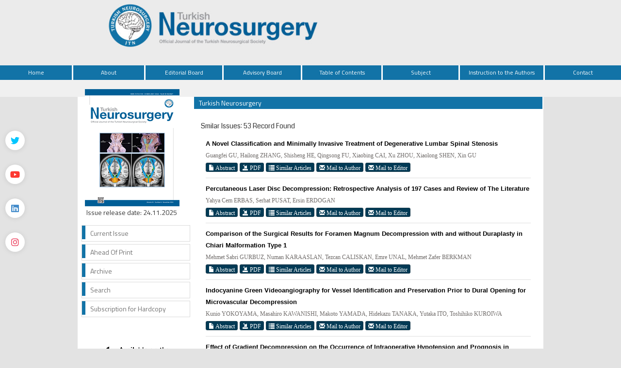

--- FILE ---
content_type: text/html
request_url: https://turkishneurosurgery.org.tr/similar.php?&id=1993
body_size: 11641
content:
<html xmlns="http://www.w3.org/1999/xhtml">
<head>
<meta charset="utf-8">
<meta http-equiv="X-UA-Compatible" content="IE=edge">
<title>Turkish Neurosurgery</title>
			<link href='https://fonts.googleapis.com/css?family=Titillium+Web:400,600' rel='stylesheet' type='text/css'>
	<link href='https://fonts.googleapis.com/css?family=Coda' rel='stylesheet' type='text/css'>
	<link href='https://fonts.googleapis.com/css?family=Source+Sans+Pro:400,600' rel='stylesheet' type='text/css'>

	<link rel="stylesheet" href="https://turkishneurosurgery.org.tr/style/bootstrap/css/bootstrap.css">
		<link rel="stylesheet" type="text/css" href="https://use.fontawesome.com/releases/v5.8.1/css/all.css"/>

	<link rel="stylesheet" type="text/css" href="https://turkishneurosurgery.org.tr/style/css/main.css?v1.0"/>
	<link rel="stylesheet" type="text/css" href="https://turkishneurosurgery.org.tr/style/owl-carousel/owl.carousel.css"/>
	<link rel="stylesheet" type="text/css" href="https://turkishneurosurgery.org.tr/style/owl-carousel/owl.theme.edit.css"/>	
	<link rel="stylesheet" type="text/css" href="https://turkishneurosurgery.org.tr/style/fancybox/source/jquery.fancybox.css"/>
	<link rel="stylesheet" href="//code.jquery.com/ui/1.11.4/themes/smoothness/jquery-ui.css">
	
	<script type="text/javascript" src="https://turkishneurosurgery.org.tr/style/js/jquery-2.1.4.min.js"></script>
	<script src="//code.jquery.com/ui/1.11.4/jquery-ui.js"></script>
	<script type="text/javascript" src="https://turkishneurosurgery.org.tr/style/fancybox/source/jquery.fancybox.pack.js"></script>
	<script type="text/javascript" src="https://turkishneurosurgery.org.tr/style/bootstrap/js/bootstrap.min.js"></script>
	<script type="text/javascript" src="https://turkishneurosurgery.org.tr/style/owl-carousel/owl.carousel.js"></script>
	<script type="text/javascript" src="https://turkishneurosurgery.org.tr/style/js/jquery.highlight.js"></script>
	<script type="text/javascript" src="https://turkishneurosurgery.org.tr/style/js/main.js"></script>

	
</head>	
<body>
	<div class="social-links">
	<!--<div class="facebook"><a aria-label="Facebook" title="Facebook" target="_blank" href=""><i class="fab fa-facebook-f" aria-hidden="true"></i></a></div>-->
	<div class="twitter"><a aria-label="Twitter" title="Twitter" target="_blank" href="https://twitter.com/JTN_Turkish"><i class="fab fa-twitter" aria-hidden="true"></i></a></div>
	<div class="youtube"><a aria-label="Youtube" title="Youtube" target="_blank" href="https://www.youtube.com/@TurkishNeurosurgeryJournal"><i class="fab fa-youtube" aria-hidden="true"></i></a></div>
	<div class="linkedin"><a aria-label="Linkedin" title="Linkedin" target="_blank" href="https://www.linkedin.com/in/turkish-neurosurgery-88a1b0284"><i class="fab fa-linkedin" aria-hidden="true"></i></a></div>
	<div class="instagram"><a aria-label="instagram" title="instagram" target="_blank" href="https://www.instagram.com/turkishneurosurgery"><i class="fab fa-instagram" aria-hidden="true"></i></a></div>
</div>
<div id="site_header">
	<div class="container" style="height:135px; overflow: visible;">
		<a href="https://turkishneurosurgery.org.tr/" style="height:130px;  overflow: visible; display:block;">
			<img  src="https://turkishneurosurgery.org.tr/style/images/header.jpg" class="img-responsive" />
		</a>
		
	</div>


	<div style="width:100%; display:block; float:left; height:35px; background:#f0f0f0; top: 30px;  position: relative;">

	</div>
	<div id="site_buttons">
		<div class="container" style="width:1278px">
			<div style="width:100%; float:right;">
				<nav>
					<ul class="nav nav-justified dropdown">
						<li><a href="https://turkishneurosurgery.org.tr/">Home</a></li>
						<li><a  href="static.php?id=1">About</a></li><li><a  href="static.php?id=2">Editorial Board</a></li><li><a  href="static.php?id=3">Advisory Board</a></li><li><a href="content.php?id=154">Table of Contents</a></li><li><a href="topic.php">Subject</a>						           <div class="dropdown-content">
						           							            </div>
								</li><li><a  href="static.php?id=7">Instruction to the Authors</a></li><li><a class="li_last" href="static.php?id=8">Contact</a></li>						<!--
									            <li><a class="li_last" href="https://turkishneurosurgery.org.tr/change_lang.php?lang=en&return=turkishneurosurgery.org.tr/similar.php?&id=1993">Türkçe</a></li>
								          		-->
					</ul>
				</nav>
			</div>
		</div>
	</div>



</div>

<div id="body_alani">







<div id="main_area">
<div class="container">
<div class="row">
<div class="col-md-3">

					



<div id="site_kapak_alani">
	<a href="https://turkishneurosurgery.org.tr/content.php?id=">
		<img  style="width:195px; height:242px; left:7px; top:7px;   position:absolute" src="https://turkishneurosurgery.org.tr/uploads/cover_images/default.png" />
	</a>
	<p style="position: absolute; top: 238px; left: 10px;">Issue release date: 24.11.2025</p>
</div>

	


<div id="sol_menu">
			<a href="https://turkishneurosurgery.org.tr/content.php?id=154"><div></div><span>Current Issue</span></a>
			<a href="https://turkishneurosurgery.org.tr/submit/view-aip.php"><div></div><span>Ahead Of Print</span></a>
			<a href="https://turkishneurosurgery.org.tr/archive.php"><div></div><span>Archive</span></a>
			<a href="https://turkishneurosurgery.org.tr/search.php"><div></div><span>Search</span></a>
			<a href="https://turkishneurosurgery.org.tr/static.php?id=9"><div></div><span>Subscription for Hardcopy</span></a>
			<!--a href="https://turkishneurosurgery.org.tr/submit"><div></div><span>Online Manuscript Submission</span></a>
			<a href="https://turkishneurosurgery.org.tr/submit"><div></div><span>Online Manuscript Review</span></a-->
</div>





<div style="width:100%; display:block; float:left; height:50px; text-align:center; margin-bottom: 25px; ">
	<a target="_blank" href="https://itunes.apple.com/us/app/turkish-neurosurgery/id496836344?l=tr&ls=1&mt=8">
		<img src="style/images/mobile_ios_new.png" />
	</a>
	<!--<a target="_blank" href="https://play.google.com/store/apps/details?id=tr.org.turkishneurosurgery.mlittera">
		<img src="style/images/mobile_android.png" />
	</a>-->
</div>


		<div class="kaynak_stiller text-center">
			
			<a href="style/images/Turkish Neurosurgery.ens"><img src="style/images/endnote.png"></a>
			<a href="https://turkishneurosurgery.org.tr/style/images/turkish-neurosurgery.csl"  target="_blank"><img src="style/images/zotero.png"></a>
		</div>
		&nbsp;
		<div class="kaynak_stiller text-center">
		<a href="https://csl.mendeley.com/styles/218511031/turkish-neurosurgery-citation-style" target="_blank"><img src="style/images/mendeley.png"></a>
		</div>


		        	
	





</div>
		        <div class="col-md-9">
		        
		        
		        
		        
			
						<div id="icerik-alani">
								<div style="background:#1273a7; height:25px; width:100%;color:white; line-height:25px; padding-left:10px; ">
											Turkish Neurosurgery								</div>
								
								<div style=" width:96%; margin-right:2%;  margin-left:2%;  margin-top:20px; font-family:Myriad Pro; font-size:14px;">
									
												<div class="bant_30">
									        		<div style="display:block;  height:30px; line-height:30px; float:left; ">Smilar Issues: 53 Record Found</div> 
									        	</div>		
									        	
									        		<div style="width:100%; padding:10px; line-height:24px;  ">
										        		
										        								
									        								
									        								<a href="abstract.php?lang=en&id=1670" class="article_title">
									        									A Novel Classification and Minimally Invasive Treatment of Degenerative Lumbar Spinal Stenosis														        			</a>
									        								<span class="article_authors">
									        										Guangfei GU, Hailong ZHANG, Shisheng HE, Qingsong FU, Xiaobing CAI, Xu ZHOU, Xiaolong SHEN, Xin GU									        								</span>
														        			
														        			<span style="width:100%; display:block; margin-bottom:10px; border-bottom:1px solid #dedede; padding-bottom:10px; ">
														        			
														        				
														        				<!--a class="btn btn-xs btn-success" href="abstract.php?lang=tr&id=1670">
														        					<span class="glyphicon glyphicon-file" aria-hidden="true"></span> Turkish Abstract														        				</a-->
														        				<a class="btn btn-xs btn-success" href="abstract.php?lang=en&id=1670">
														        					<span class="glyphicon glyphicon-file" aria-hidden="true"></span> Abstract														        				</a>
														        				<!--a class="btn btn-xs btn-success" href="text.php?&id=1670">
														        						<span class="glyphicon glyphicon-import" aria-hidden="true"></span> Full Text	
														        				</a-->
														        				
														        																		        				<a class="btn btn-xs btn-success" href="pdf.php?&id=1670">
														        					<span class="glyphicon glyphicon-import" aria-hidden="true"></span> PDF													        				</a>
														        																		        				
														        				
														        				<a class="btn btn-xs btn-success" href="similar.php?&id=1670">
														        					<span class="glyphicon glyphicon-list" aria-hidden="true"></span> Similar Articles														        				</a>
														        			
														        																		        				<a class="btn btn-xs btn-success" href="mailto:guguangfei@aliyun.com">
														        					<span class="glyphicon glyphicon-envelope" aria-hidden="true"></span> Mail to Author														        				</a>
														        																		        				
														        			
														        			
														        				<a class="btn btn-xs btn-success" href="mailto:editor@turkishneurosurgery.org.tr">
														        					<span class="glyphicon glyphicon-envelope" aria-hidden="true"></span> Mail to Editor														        				</a>
														        				
														        				
														        			</span>
										        								
									        								
									        								<a href="abstract.php?lang=en&id=1586" class="article_title">
									        									Percutaneous Laser Disc Decompression: Retrospective Analysis of 197 Cases and Review of The Literature														        			</a>
									        								<span class="article_authors">
									        										Yahya Cem ERBAS, Serhat PUSAT, Ersin ERDOGAN									        								</span>
														        			
														        			<span style="width:100%; display:block; margin-bottom:10px; border-bottom:1px solid #dedede; padding-bottom:10px; ">
														        			
														        				
														        				<!--a class="btn btn-xs btn-success" href="abstract.php?lang=tr&id=1586">
														        					<span class="glyphicon glyphicon-file" aria-hidden="true"></span> Turkish Abstract														        				</a-->
														        				<a class="btn btn-xs btn-success" href="abstract.php?lang=en&id=1586">
														        					<span class="glyphicon glyphicon-file" aria-hidden="true"></span> Abstract														        				</a>
														        				<!--a class="btn btn-xs btn-success" href="text.php?&id=1586">
														        						<span class="glyphicon glyphicon-import" aria-hidden="true"></span> Full Text	
														        				</a-->
														        				
														        																		        				<a class="btn btn-xs btn-success" href="pdf.php?&id=1586">
														        					<span class="glyphicon glyphicon-import" aria-hidden="true"></span> PDF													        				</a>
														        																		        				
														        				
														        				<a class="btn btn-xs btn-success" href="similar.php?&id=1586">
														        					<span class="glyphicon glyphicon-list" aria-hidden="true"></span> Similar Articles														        				</a>
														        			
														        																		        				<a class="btn btn-xs btn-success" href="mailto:pusatserhat@yahoo.com">
														        					<span class="glyphicon glyphicon-envelope" aria-hidden="true"></span> Mail to Author														        				</a>
														        																		        				
														        			
														        			
														        				<a class="btn btn-xs btn-success" href="mailto:editor@turkishneurosurgery.org.tr">
														        					<span class="glyphicon glyphicon-envelope" aria-hidden="true"></span> Mail to Editor														        				</a>
														        				
														        				
														        			</span>
										        								
									        								
									        								<a href="abstract.php?lang=en&id=1525" class="article_title">
									        									Comparison of the Surgical Results for Foramen Magnum Decompression with and without Duraplasty in Chiari Malformation Type 1														        			</a>
									        								<span class="article_authors">
									        										Mehmet Sabri GURBUZ, Numan KARAASLAN, Tezcan CALISKAN, Emre UNAL, Mehmet Zafer BERKMAN									        								</span>
														        			
														        			<span style="width:100%; display:block; margin-bottom:10px; border-bottom:1px solid #dedede; padding-bottom:10px; ">
														        			
														        				
														        				<!--a class="btn btn-xs btn-success" href="abstract.php?lang=tr&id=1525">
														        					<span class="glyphicon glyphicon-file" aria-hidden="true"></span> Turkish Abstract														        				</a-->
														        				<a class="btn btn-xs btn-success" href="abstract.php?lang=en&id=1525">
														        					<span class="glyphicon glyphicon-file" aria-hidden="true"></span> Abstract														        				</a>
														        				<!--a class="btn btn-xs btn-success" href="text.php?&id=1525">
														        						<span class="glyphicon glyphicon-import" aria-hidden="true"></span> Full Text	
														        				</a-->
														        				
														        																		        				<a class="btn btn-xs btn-success" href="pdf.php?&id=1525">
														        					<span class="glyphicon glyphicon-import" aria-hidden="true"></span> PDF													        				</a>
														        																		        				
														        				
														        				<a class="btn btn-xs btn-success" href="similar.php?&id=1525">
														        					<span class="glyphicon glyphicon-list" aria-hidden="true"></span> Similar Articles														        				</a>
														        			
														        																		        				<a class="btn btn-xs btn-success" href="mailto:mehmetsabrigurbuz@gmail.com">
														        					<span class="glyphicon glyphicon-envelope" aria-hidden="true"></span> Mail to Author														        				</a>
														        																		        				
														        			
														        			
														        				<a class="btn btn-xs btn-success" href="mailto:editor@turkishneurosurgery.org.tr">
														        					<span class="glyphicon glyphicon-envelope" aria-hidden="true"></span> Mail to Editor														        				</a>
														        				
														        				
														        			</span>
										        								
									        								
									        								<a href="abstract.php?lang=en&id=1483" class="article_title">
									        									Indocyanine Green Videoangiography for Vessel Identification and Preservation Prior to Dural Opening for Microvascular Decompression														        			</a>
									        								<span class="article_authors">
									        										Kunio YOKOYAMA, Masahiro KAWANISHI, Makoto YAMADA, Hidekazu TANAKA, Yutaka ITO, Toshihiko KUROIWA									        								</span>
														        			
														        			<span style="width:100%; display:block; margin-bottom:10px; border-bottom:1px solid #dedede; padding-bottom:10px; ">
														        			
														        				
														        				<!--a class="btn btn-xs btn-success" href="abstract.php?lang=tr&id=1483">
														        					<span class="glyphicon glyphicon-file" aria-hidden="true"></span> Turkish Abstract														        				</a-->
														        				<a class="btn btn-xs btn-success" href="abstract.php?lang=en&id=1483">
														        					<span class="glyphicon glyphicon-file" aria-hidden="true"></span> Abstract														        				</a>
														        				<!--a class="btn btn-xs btn-success" href="text.php?&id=1483">
														        						<span class="glyphicon glyphicon-import" aria-hidden="true"></span> Full Text	
														        				</a-->
														        				
														        																		        				<a class="btn btn-xs btn-success" href="pdf.php?&id=1483">
														        					<span class="glyphicon glyphicon-import" aria-hidden="true"></span> PDF													        				</a>
														        																		        				
														        				
														        				<a class="btn btn-xs btn-success" href="similar.php?&id=1483">
														        					<span class="glyphicon glyphicon-list" aria-hidden="true"></span> Similar Articles														        				</a>
														        			
														        																		        				<a class="btn btn-xs btn-success" href="mailto:neu100@poh.osaka-med.ac.jp">
														        					<span class="glyphicon glyphicon-envelope" aria-hidden="true"></span> Mail to Author														        				</a>
														        																		        				
														        			
														        			
														        				<a class="btn btn-xs btn-success" href="mailto:editor@turkishneurosurgery.org.tr">
														        					<span class="glyphicon glyphicon-envelope" aria-hidden="true"></span> Mail to Editor														        				</a>
														        				
														        				
														        			</span>
										        								
									        								
									        								<a href="abstract.php?lang=en&id=1304" class="article_title">
									        									Effect of Gradient Decompression on the Occurrence of Intraoperative Hypotension and Prognosis in Traumatic Brain Injury														        			</a>
									        								<span class="article_authors">
									        										Xu MIN, Wang CUN-ZU, Wang YUN-HUAN, Lu XIAO -FENG, Bao QING, Xie ZHENG-XING, Zhuang YAN, Chang ZHI-YING, Wu MIN, Chen ZE-JUN									        								</span>
														        			
														        			<span style="width:100%; display:block; margin-bottom:10px; border-bottom:1px solid #dedede; padding-bottom:10px; ">
														        			
														        				
														        				<!--a class="btn btn-xs btn-success" href="abstract.php?lang=tr&id=1304">
														        					<span class="glyphicon glyphicon-file" aria-hidden="true"></span> Turkish Abstract														        				</a-->
														        				<a class="btn btn-xs btn-success" href="abstract.php?lang=en&id=1304">
														        					<span class="glyphicon glyphicon-file" aria-hidden="true"></span> Abstract														        				</a>
														        				<!--a class="btn btn-xs btn-success" href="text.php?&id=1304">
														        						<span class="glyphicon glyphicon-import" aria-hidden="true"></span> Full Text	
														        				</a-->
														        				
														        																		        				<a class="btn btn-xs btn-success" href="pdf.php?&id=1304">
														        					<span class="glyphicon glyphicon-import" aria-hidden="true"></span> PDF													        				</a>
														        																		        				
														        				
														        				<a class="btn btn-xs btn-success" href="similar.php?&id=1304">
														        					<span class="glyphicon glyphicon-list" aria-hidden="true"></span> Similar Articles														        				</a>
														        			
														        																		        				<a class="btn btn-xs btn-success" href="mailto:wangcunzu@ujs.edu.cn">
														        					<span class="glyphicon glyphicon-envelope" aria-hidden="true"></span> Mail to Author														        				</a>
														        																		        				
														        			
														        			
														        				<a class="btn btn-xs btn-success" href="mailto:editor@turkishneurosurgery.org.tr">
														        					<span class="glyphicon glyphicon-envelope" aria-hidden="true"></span> Mail to Editor														        				</a>
														        				
														        				
														        			</span>
										        								
									        								
									        								<a href="abstract.php?lang=en&id=1238" class="article_title">
									        									Blue Rubber Bleb Naevus Syndrome and Chiari Malformation: High Risk of Peroperative Haemorrhage														        			</a>
									        								<span class="article_authors">
									        										Anuj BAHL, Ashok RAGHAVAN, Saurabh SINHA									        								</span>
														        			
														        			<span style="width:100%; display:block; margin-bottom:10px; border-bottom:1px solid #dedede; padding-bottom:10px; ">
														        			
														        				
														        				<!--a class="btn btn-xs btn-success" href="abstract.php?lang=tr&id=1238">
														        					<span class="glyphicon glyphicon-file" aria-hidden="true"></span> Turkish Abstract														        				</a-->
														        				<a class="btn btn-xs btn-success" href="abstract.php?lang=en&id=1238">
														        					<span class="glyphicon glyphicon-file" aria-hidden="true"></span> Abstract														        				</a>
														        				<!--a class="btn btn-xs btn-success" href="text.php?&id=1238">
														        						<span class="glyphicon glyphicon-import" aria-hidden="true"></span> Full Text	
														        				</a-->
														        				
														        																		        				<a class="btn btn-xs btn-success" href="pdf.php?&id=1238">
														        					<span class="glyphicon glyphicon-import" aria-hidden="true"></span> PDF													        				</a>
														        																		        				
														        				
														        				<a class="btn btn-xs btn-success" href="similar.php?&id=1238">
														        					<span class="glyphicon glyphicon-list" aria-hidden="true"></span> Similar Articles														        				</a>
														        			
														        																		        				<a class="btn btn-xs btn-success" href="mailto:anujbahl3@yahoo.co.uk">
														        					<span class="glyphicon glyphicon-envelope" aria-hidden="true"></span> Mail to Author														        				</a>
														        																		        				
														        			
														        			
														        				<a class="btn btn-xs btn-success" href="mailto:editor@turkishneurosurgery.org.tr">
														        					<span class="glyphicon glyphicon-envelope" aria-hidden="true"></span> Mail to Editor														        				</a>
														        				
														        				
														        			</span>
										        								
									        								
									        								<a href="abstract.php?lang=en&id=1158" class="article_title">
									        									Concurrent Repair of Orbital Shallowness with Craniosynostosis Surgery: Two Late Cases of Simultaneous Orbital Decompression														        			</a>
									        								<span class="article_authors">
									        										Ali Rıza OREROGLU, Gokalp SILAV, Ozay OZKAYA, Cagdas ORMAN, Mithat AKAN									        								</span>
														        			
														        			<span style="width:100%; display:block; margin-bottom:10px; border-bottom:1px solid #dedede; padding-bottom:10px; ">
														        			
														        				
														        				<!--a class="btn btn-xs btn-success" href="abstract.php?lang=tr&id=1158">
														        					<span class="glyphicon glyphicon-file" aria-hidden="true"></span> Turkish Abstract														        				</a-->
														        				<a class="btn btn-xs btn-success" href="abstract.php?lang=en&id=1158">
														        					<span class="glyphicon glyphicon-file" aria-hidden="true"></span> Abstract														        				</a>
														        				<!--a class="btn btn-xs btn-success" href="text.php?&id=1158">
														        						<span class="glyphicon glyphicon-import" aria-hidden="true"></span> Full Text	
														        				</a-->
														        				
														        																		        				<a class="btn btn-xs btn-success" href="pdf.php?&id=1158">
														        					<span class="glyphicon glyphicon-import" aria-hidden="true"></span> PDF													        				</a>
														        																		        				
														        				
														        				<a class="btn btn-xs btn-success" href="similar.php?&id=1158">
														        					<span class="glyphicon glyphicon-list" aria-hidden="true"></span> Similar Articles														        				</a>
														        			
														        																		        				<a class="btn btn-xs btn-success" href="mailto:alireza@oreroglu.com">
														        					<span class="glyphicon glyphicon-envelope" aria-hidden="true"></span> Mail to Author														        				</a>
														        																		        				
														        			
														        			
														        				<a class="btn btn-xs btn-success" href="mailto:editor@turkishneurosurgery.org.tr">
														        					<span class="glyphicon glyphicon-envelope" aria-hidden="true"></span> Mail to Editor														        				</a>
														        				
														        				
														        			</span>
										        								
									        								
									        								<a href="abstract.php?lang=en&id=1127" class="article_title">
									        									Microvascular Decompression for Hemifacial Spasm Due to Four Offending Vessels: A Case Report														        			</a>
									        								<span class="article_authors">
									        										Hyuk Jai CHOI, Seok Keun CHOI, Bong Arm RHEE									        								</span>
														        			
														        			<span style="width:100%; display:block; margin-bottom:10px; border-bottom:1px solid #dedede; padding-bottom:10px; ">
														        			
														        				
														        				<!--a class="btn btn-xs btn-success" href="abstract.php?lang=tr&id=1127">
														        					<span class="glyphicon glyphicon-file" aria-hidden="true"></span> Turkish Abstract														        				</a-->
														        				<a class="btn btn-xs btn-success" href="abstract.php?lang=en&id=1127">
														        					<span class="glyphicon glyphicon-file" aria-hidden="true"></span> Abstract														        				</a>
														        				<!--a class="btn btn-xs btn-success" href="text.php?&id=1127">
														        						<span class="glyphicon glyphicon-import" aria-hidden="true"></span> Full Text	
														        				</a-->
														        				
														        																		        				<a class="btn btn-xs btn-success" href="pdf.php?&id=1127">
														        					<span class="glyphicon glyphicon-import" aria-hidden="true"></span> PDF													        				</a>
														        																		        				
														        				
														        				<a class="btn btn-xs btn-success" href="similar.php?&id=1127">
														        					<span class="glyphicon glyphicon-list" aria-hidden="true"></span> Similar Articles														        				</a>
														        			
														        																		        				<a class="btn btn-xs btn-success" href="mailto:painsurgery@naver.com">
														        					<span class="glyphicon glyphicon-envelope" aria-hidden="true"></span> Mail to Author														        				</a>
														        																		        				
														        			
														        			
														        				<a class="btn btn-xs btn-success" href="mailto:editor@turkishneurosurgery.org.tr">
														        					<span class="glyphicon glyphicon-envelope" aria-hidden="true"></span> Mail to Editor														        				</a>
														        				
														        				
														        			</span>
										        								
									        								
									        								<a href="abstract.php?lang=en&id=1014" class="article_title">
									        									Micro-Surgical Decompression for Greater Occipital Neuralgia														        			</a>
									        								<span class="article_authors">
									        										Fuyong LI, Yi MA, Jianjun ZOU , Yanfeng LI , Bin WANG, Haitao HUANG, Quancai WANG, Liang LI									        								</span>
														        			
														        			<span style="width:100%; display:block; margin-bottom:10px; border-bottom:1px solid #dedede; padding-bottom:10px; ">
														        			
														        				
														        				<!--a class="btn btn-xs btn-success" href="abstract.php?lang=tr&id=1014">
														        					<span class="glyphicon glyphicon-file" aria-hidden="true"></span> Turkish Abstract														        				</a-->
														        				<a class="btn btn-xs btn-success" href="abstract.php?lang=en&id=1014">
														        					<span class="glyphicon glyphicon-file" aria-hidden="true"></span> Abstract														        				</a>
														        				<!--a class="btn btn-xs btn-success" href="text.php?&id=1014">
														        						<span class="glyphicon glyphicon-import" aria-hidden="true"></span> Full Text	
														        				</a-->
														        				
														        																		        				<a class="btn btn-xs btn-success" href="pdf.php?&id=1014">
														        					<span class="glyphicon glyphicon-import" aria-hidden="true"></span> PDF													        				</a>
														        																		        				
														        				
														        				<a class="btn btn-xs btn-success" href="similar.php?&id=1014">
														        					<span class="glyphicon glyphicon-list" aria-hidden="true"></span> Similar Articles														        				</a>
														        			
														        																		        				<a class="btn btn-xs btn-success" href="mailto:lfy986@sina.com">
														        					<span class="glyphicon glyphicon-envelope" aria-hidden="true"></span> Mail to Author														        				</a>
														        																		        				
														        			
														        			
														        				<a class="btn btn-xs btn-success" href="mailto:editor@turkishneurosurgery.org.tr">
														        					<span class="glyphicon glyphicon-envelope" aria-hidden="true"></span> Mail to Editor														        				</a>
														        				
														        				
														        			</span>
										        								
									        								
									        								<a href="abstract.php?lang=en&id=982" class="article_title">
									        									Cerebellar Tonsillectomy with Suboccipital Decompression and Duraplasty by Small Incision for Chiari I Malformation (with Syringomyelia): Long Term Follow-up of 76 Surgically Treated Cases														        			</a>
									        								<span class="article_authors">
									        										Junpeng MA, Chao YOU, Haifeng CHEN, Siqing HUANG, Chengcheng IEONG									        								</span>
														        			
														        			<span style="width:100%; display:block; margin-bottom:10px; border-bottom:1px solid #dedede; padding-bottom:10px; ">
														        			
														        				
														        				<!--a class="btn btn-xs btn-success" href="abstract.php?lang=tr&id=982">
														        					<span class="glyphicon glyphicon-file" aria-hidden="true"></span> Turkish Abstract														        				</a-->
														        				<a class="btn btn-xs btn-success" href="abstract.php?lang=en&id=982">
														        					<span class="glyphicon glyphicon-file" aria-hidden="true"></span> Abstract														        				</a>
														        				<!--a class="btn btn-xs btn-success" href="text.php?&id=982">
														        						<span class="glyphicon glyphicon-import" aria-hidden="true"></span> Full Text	
														        				</a-->
														        				
														        																		        				<a class="btn btn-xs btn-success" href="pdf.php?&id=982">
														        					<span class="glyphicon glyphicon-import" aria-hidden="true"></span> PDF													        				</a>
														        																		        				
														        				
														        				<a class="btn btn-xs btn-success" href="similar.php?&id=982">
														        					<span class="glyphicon glyphicon-list" aria-hidden="true"></span> Similar Articles														        				</a>
														        			
														        																		        				<a class="btn btn-xs btn-success" href="mailto:huangsiqing28@163.com">
														        					<span class="glyphicon glyphicon-envelope" aria-hidden="true"></span> Mail to Author														        				</a>
														        																		        				
														        			
														        			
														        				<a class="btn btn-xs btn-success" href="mailto:editor@turkishneurosurgery.org.tr">
														        					<span class="glyphicon glyphicon-envelope" aria-hidden="true"></span> Mail to Editor														        				</a>
														        				
														        				
														        			</span>
										        								
									        								
									        								<a href="abstract.php?lang=en&id=937" class="article_title">
									        									Surgical Treatment of Primary Trigeminal Neuralgia: Comparison of the Effectiveness Between MVD and MVD+PSR in a Series of 210 Patients														        			</a>
									        								<span class="article_authors">
									        										Liangwen ZHANG, Yuan ZHANG, Chao LI, Shugan ZHU									        								</span>
														        			
														        			<span style="width:100%; display:block; margin-bottom:10px; border-bottom:1px solid #dedede; padding-bottom:10px; ">
														        			
														        				
														        				<!--a class="btn btn-xs btn-success" href="abstract.php?lang=tr&id=937">
														        					<span class="glyphicon glyphicon-file" aria-hidden="true"></span> Turkish Abstract														        				</a-->
														        				<a class="btn btn-xs btn-success" href="abstract.php?lang=en&id=937">
														        					<span class="glyphicon glyphicon-file" aria-hidden="true"></span> Abstract														        				</a>
														        				<!--a class="btn btn-xs btn-success" href="text.php?&id=937">
														        						<span class="glyphicon glyphicon-import" aria-hidden="true"></span> Full Text	
														        				</a-->
														        				
														        																		        				<a class="btn btn-xs btn-success" href="pdf.php?&id=937">
														        					<span class="glyphicon glyphicon-import" aria-hidden="true"></span> PDF													        				</a>
														        																		        				
														        				
														        				<a class="btn btn-xs btn-success" href="similar.php?&id=937">
														        					<span class="glyphicon glyphicon-list" aria-hidden="true"></span> Similar Articles														        				</a>
														        			
														        																		        				<a class="btn btn-xs btn-success" href="mailto:drzhusg@tom.com">
														        					<span class="glyphicon glyphicon-envelope" aria-hidden="true"></span> Mail to Author														        				</a>
														        																		        				
														        			
														        			
														        				<a class="btn btn-xs btn-success" href="mailto:editor@turkishneurosurgery.org.tr">
														        					<span class="glyphicon glyphicon-envelope" aria-hidden="true"></span> Mail to Editor														        				</a>
														        				
														        				
														        			</span>
										        								
									        								
									        								<a href="abstract.php?lang=en&id=857" class="article_title">
									        									A New Entity: Chiari Zero Malformation and Its Surgical Method														        			</a>
									        								<span class="article_authors">
									        										Nejat ISIK, Ilhan ELMACI, Mustafa KAKSI, Bekir GOKBEN, Nihal ISIK, Melek CELIK									        								</span>
														        			
														        			<span style="width:100%; display:block; margin-bottom:10px; border-bottom:1px solid #dedede; padding-bottom:10px; ">
														        			
														        				
														        				<!--a class="btn btn-xs btn-success" href="abstract.php?lang=tr&id=857">
														        					<span class="glyphicon glyphicon-file" aria-hidden="true"></span> Turkish Abstract														        				</a-->
														        				<a class="btn btn-xs btn-success" href="abstract.php?lang=en&id=857">
														        					<span class="glyphicon glyphicon-file" aria-hidden="true"></span> Abstract														        				</a>
														        				<!--a class="btn btn-xs btn-success" href="text.php?&id=857">
														        						<span class="glyphicon glyphicon-import" aria-hidden="true"></span> Full Text	
														        				</a-->
														        				
														        																		        				<a class="btn btn-xs btn-success" href="pdf.php?&id=857">
														        					<span class="glyphicon glyphicon-import" aria-hidden="true"></span> PDF													        				</a>
														        																		        				
														        				
														        				<a class="btn btn-xs btn-success" href="similar.php?&id=857">
														        					<span class="glyphicon glyphicon-list" aria-hidden="true"></span> Similar Articles														        				</a>
														        			
														        																		        				<a class="btn btn-xs btn-success" href="mailto:nejatisik@yahoo.com">
														        					<span class="glyphicon glyphicon-envelope" aria-hidden="true"></span> Mail to Author														        				</a>
														        																		        				
														        			
														        			
														        				<a class="btn btn-xs btn-success" href="mailto:editor@turkishneurosurgery.org.tr">
														        					<span class="glyphicon glyphicon-envelope" aria-hidden="true"></span> Mail to Editor														        				</a>
														        				
														        				
														        			</span>
										        								
									        								
									        								<a href="abstract.php?lang=en&id=838" class="article_title">
									        									Simple Decompression of the Ulnar Nerve at the Elbow Via Proximal and Distal Mini Skin Incisions														        			</a>
									        								<span class="article_authors">
									        										Tarkan CALISANELLER, Ozgur OZDEMIR, Hakan CANER, Nur ALTINORS									        								</span>
														        			
														        			<span style="width:100%; display:block; margin-bottom:10px; border-bottom:1px solid #dedede; padding-bottom:10px; ">
														        			
														        				
														        				<!--a class="btn btn-xs btn-success" href="abstract.php?lang=tr&id=838">
														        					<span class="glyphicon glyphicon-file" aria-hidden="true"></span> Turkish Abstract														        				</a-->
														        				<a class="btn btn-xs btn-success" href="abstract.php?lang=en&id=838">
														        					<span class="glyphicon glyphicon-file" aria-hidden="true"></span> Abstract														        				</a>
														        				<!--a class="btn btn-xs btn-success" href="text.php?&id=838">
														        						<span class="glyphicon glyphicon-import" aria-hidden="true"></span> Full Text	
														        				</a-->
														        				
														        																		        				<a class="btn btn-xs btn-success" href="pdf.php?&id=838">
														        					<span class="glyphicon glyphicon-import" aria-hidden="true"></span> PDF													        				</a>
														        																		        				
														        				
														        				<a class="btn btn-xs btn-success" href="similar.php?&id=838">
														        					<span class="glyphicon glyphicon-list" aria-hidden="true"></span> Similar Articles														        				</a>
														        			
														        																		        				<a class="btn btn-xs btn-success" href="mailto:tarkan_ca@yahoo.com">
														        					<span class="glyphicon glyphicon-envelope" aria-hidden="true"></span> Mail to Author														        				</a>
														        																		        				
														        			
														        			
														        				<a class="btn btn-xs btn-success" href="mailto:editor@turkishneurosurgery.org.tr">
														        					<span class="glyphicon glyphicon-envelope" aria-hidden="true"></span> Mail to Editor														        				</a>
														        				
														        				
														        			</span>
										        								
									        								
									        								<a href="abstract.php?lang=en&id=811" class="article_title">
									        									The Management in the C2-C3 Disc Herniations: A Clinical Study														        			</a>
									        								<span class="article_authors">
									        										Kadir KOTIL, Ahmet SENGOZ									        								</span>
														        			
														        			<span style="width:100%; display:block; margin-bottom:10px; border-bottom:1px solid #dedede; padding-bottom:10px; ">
														        			
														        				
														        				<!--a class="btn btn-xs btn-success" href="abstract.php?lang=tr&id=811">
														        					<span class="glyphicon glyphicon-file" aria-hidden="true"></span> Turkish Abstract														        				</a-->
														        				<a class="btn btn-xs btn-success" href="abstract.php?lang=en&id=811">
														        					<span class="glyphicon glyphicon-file" aria-hidden="true"></span> Abstract														        				</a>
														        				<!--a class="btn btn-xs btn-success" href="text.php?&id=811">
														        						<span class="glyphicon glyphicon-import" aria-hidden="true"></span> Full Text	
														        				</a-->
														        				
														        																		        				<a class="btn btn-xs btn-success" href="pdf.php?&id=811">
														        					<span class="glyphicon glyphicon-import" aria-hidden="true"></span> PDF													        				</a>
														        																		        				
														        				
														        				<a class="btn btn-xs btn-success" href="similar.php?&id=811">
														        					<span class="glyphicon glyphicon-list" aria-hidden="true"></span> Similar Articles														        				</a>
														        			
														        																		        				<a class="btn btn-xs btn-success" href="mailto:kadirkotil@gmail.com">
														        					<span class="glyphicon glyphicon-envelope" aria-hidden="true"></span> Mail to Author														        				</a>
														        																		        				
														        			
														        			
														        				<a class="btn btn-xs btn-success" href="mailto:editor@turkishneurosurgery.org.tr">
														        					<span class="glyphicon glyphicon-envelope" aria-hidden="true"></span> Mail to Editor														        				</a>
														        				
														        				
														        			</span>
										        								
									        								
									        								<a href="abstract.php?lang=en&id=575" class="article_title">
									        									Cervical Intradural Lipoma with Associated Hemivertebra Formation at C6 Level: A Case Report														        			</a>
									        								<span class="article_authors">
									        										Amir M.G. MOGHADDAM, Necmettin TANRIÖVER, Mustafa Onur ULU, Siyavuş MUHAMMEDREZAİ, Ziya AKAR									        								</span>
														        			
														        			<span style="width:100%; display:block; margin-bottom:10px; border-bottom:1px solid #dedede; padding-bottom:10px; ">
														        			
														        				
														        				<!--a class="btn btn-xs btn-success" href="abstract.php?lang=tr&id=575">
														        					<span class="glyphicon glyphicon-file" aria-hidden="true"></span> Turkish Abstract														        				</a-->
														        				<a class="btn btn-xs btn-success" href="abstract.php?lang=en&id=575">
														        					<span class="glyphicon glyphicon-file" aria-hidden="true"></span> Abstract														        				</a>
														        				<!--a class="btn btn-xs btn-success" href="text.php?&id=575">
														        						<span class="glyphicon glyphicon-import" aria-hidden="true"></span> Full Text	
														        				</a-->
														        				
														        																		        				<a class="btn btn-xs btn-success" href="pdf.php?&id=575">
														        					<span class="glyphicon glyphicon-import" aria-hidden="true"></span> PDF													        				</a>
														        																		        				
														        				
														        				<a class="btn btn-xs btn-success" href="similar.php?&id=575">
														        					<span class="glyphicon glyphicon-list" aria-hidden="true"></span> Similar Articles														        				</a>
														        			
														        																		        				<a class="btn btn-xs btn-success" href="mailto:dronurulu@gmail.com">
														        					<span class="glyphicon glyphicon-envelope" aria-hidden="true"></span> Mail to Author														        				</a>
														        																		        				
														        			
														        			
														        				<a class="btn btn-xs btn-success" href="mailto:editor@turkishneurosurgery.org.tr">
														        					<span class="glyphicon glyphicon-envelope" aria-hidden="true"></span> Mail to Editor														        				</a>
														        				
														        				
														        			</span>
										        								
									        								
									        								<a href="abstract.php?lang=en&id=543" class="article_title">
									        									Idiopathic Bilateral Trigeminal Neuralgia Treated by Bilateral Microvascular Decompression														        			</a>
									        								<span class="article_authors">
									        										Kağan TUN, Ramazan ÇELİKMEZ, Oktay GÜRCAN, Ahmet Gürhan GÜRÇAY, Faruk TÜRKOĞLU, Erkan KAPTANOĞLU									        								</span>
														        			
														        			<span style="width:100%; display:block; margin-bottom:10px; border-bottom:1px solid #dedede; padding-bottom:10px; ">
														        			
														        				
														        				<!--a class="btn btn-xs btn-success" href="abstract.php?lang=tr&id=543">
														        					<span class="glyphicon glyphicon-file" aria-hidden="true"></span> Turkish Abstract														        				</a-->
														        				<a class="btn btn-xs btn-success" href="abstract.php?lang=en&id=543">
														        					<span class="glyphicon glyphicon-file" aria-hidden="true"></span> Abstract														        				</a>
														        				<!--a class="btn btn-xs btn-success" href="text.php?&id=543">
														        						<span class="glyphicon glyphicon-import" aria-hidden="true"></span> Full Text	
														        				</a-->
														        				
														        																		        				<a class="btn btn-xs btn-success" href="pdf.php?&id=543">
														        					<span class="glyphicon glyphicon-import" aria-hidden="true"></span> PDF													        				</a>
														        																		        				
														        				
														        				<a class="btn btn-xs btn-success" href="similar.php?&id=543">
														        					<span class="glyphicon glyphicon-list" aria-hidden="true"></span> Similar Articles														        				</a>
														        			
														        																		        				<a class="btn btn-xs btn-success" href="mailto:kagantun@yahoo.com">
														        					<span class="glyphicon glyphicon-envelope" aria-hidden="true"></span> Mail to Author														        				</a>
														        																		        				
														        			
														        			
														        				<a class="btn btn-xs btn-success" href="mailto:editor@turkishneurosurgery.org.tr">
														        					<span class="glyphicon glyphicon-envelope" aria-hidden="true"></span> Mail to Editor														        				</a>
														        				
														        				
														        			</span>
										        								
									        								
									        								<a href="abstract.php?lang=en&id=432" class="article_title">
									        									Late Decompression in Patients With Acute Facial Nerve Paralysis After Temporal Bone Fracture														        			</a>
									        								<span class="article_authors">
									        										Galip Zihni SANUŞ, Necmettin TANRIÖVER, Taner TANRIVERDİ, Mustafa UZAN, Ziya AKAR									        								</span>
														        			
														        			<span style="width:100%; display:block; margin-bottom:10px; border-bottom:1px solid #dedede; padding-bottom:10px; ">
														        			
														        				
														        				<!--a class="btn btn-xs btn-success" href="abstract.php?lang=tr&id=432">
														        					<span class="glyphicon glyphicon-file" aria-hidden="true"></span> Turkish Abstract														        				</a-->
														        				<a class="btn btn-xs btn-success" href="abstract.php?lang=en&id=432">
														        					<span class="glyphicon glyphicon-file" aria-hidden="true"></span> Abstract														        				</a>
														        				<!--a class="btn btn-xs btn-success" href="text.php?&id=432">
														        						<span class="glyphicon glyphicon-import" aria-hidden="true"></span> Full Text	
														        				</a-->
														        				
														        																		        				<a class="btn btn-xs btn-success" href="pdf.php?&id=432">
														        					<span class="glyphicon glyphicon-import" aria-hidden="true"></span> PDF													        				</a>
														        																		        				
														        				
														        				<a class="btn btn-xs btn-success" href="similar.php?&id=432">
														        					<span class="glyphicon glyphicon-list" aria-hidden="true"></span> Similar Articles														        				</a>
														        			
														        																		        				<a class="btn btn-xs btn-success" href="mailto:tanerato2000@yahoo.com">
														        					<span class="glyphicon glyphicon-envelope" aria-hidden="true"></span> Mail to Author														        				</a>
														        																		        				
														        			
														        			
														        				<a class="btn btn-xs btn-success" href="mailto:editor@turkishneurosurgery.org.tr">
														        					<span class="glyphicon glyphicon-envelope" aria-hidden="true"></span> Mail to Editor														        				</a>
														        				
														        				
														        			</span>
										        								
									        								
									        								<a href="abstract.php?lang=en&id=376" class="article_title">
									        									RESULTS OF SURGICAL TREATMENT FOR SYMPTOMATIC CHIARI I MALFORMATION IN ADULTS														        			</a>
									        								<span class="article_authors">
									        										Zeki ŞEKERCİ, Nezih ORAL, Nuri ARDA, Uygur ER									        								</span>
														        			
														        			<span style="width:100%; display:block; margin-bottom:10px; border-bottom:1px solid #dedede; padding-bottom:10px; ">
														        			
														        				
														        				<!--a class="btn btn-xs btn-success" href="abstract.php?lang=tr&id=376">
														        					<span class="glyphicon glyphicon-file" aria-hidden="true"></span> Turkish Abstract														        				</a-->
														        				<a class="btn btn-xs btn-success" href="abstract.php?lang=en&id=376">
														        					<span class="glyphicon glyphicon-file" aria-hidden="true"></span> Abstract														        				</a>
														        				<!--a class="btn btn-xs btn-success" href="text.php?&id=376">
														        						<span class="glyphicon glyphicon-import" aria-hidden="true"></span> Full Text	
														        				</a-->
														        				
														        																		        				<a class="btn btn-xs btn-success" href="pdf.php?&id=376">
														        					<span class="glyphicon glyphicon-import" aria-hidden="true"></span> PDF													        				</a>
														        																		        				
														        				
														        				<a class="btn btn-xs btn-success" href="similar.php?&id=376">
														        					<span class="glyphicon glyphicon-list" aria-hidden="true"></span> Similar Articles														        				</a>
														        			
														        																		        				
														        			
														        			
														        				<a class="btn btn-xs btn-success" href="mailto:editor@turkishneurosurgery.org.tr">
														        					<span class="glyphicon glyphicon-envelope" aria-hidden="true"></span> Mail to Editor														        				</a>
														        				
														        				
														        			</span>
										        								
									        								
									        								<a href="abstract.php?lang=en&id=138" class="article_title">
									        									MICROVASCULAR DECOMPRESSION FOR TREATMENT OF HEMIFACIAL SPASM Operative techniques and results in 40 patients														        			</a>
									        								<span class="article_authors">
									        										Kemal HEPGUL, Nigel RAWLINSON, Hugh. B. COAKHAM									        								</span>
														        			
														        			<span style="width:100%; display:block; margin-bottom:10px; border-bottom:1px solid #dedede; padding-bottom:10px; ">
														        			
														        				
														        				<!--a class="btn btn-xs btn-success" href="abstract.php?lang=tr&id=138">
														        					<span class="glyphicon glyphicon-file" aria-hidden="true"></span> Turkish Abstract														        				</a-->
														        				<a class="btn btn-xs btn-success" href="abstract.php?lang=en&id=138">
														        					<span class="glyphicon glyphicon-file" aria-hidden="true"></span> Abstract														        				</a>
														        				<!--a class="btn btn-xs btn-success" href="text.php?&id=138">
														        						<span class="glyphicon glyphicon-import" aria-hidden="true"></span> Full Text	
														        				</a-->
														        				
														        																		        				<a class="btn btn-xs btn-success" href="pdf.php?&id=138">
														        					<span class="glyphicon glyphicon-import" aria-hidden="true"></span> PDF													        				</a>
														        																		        				
														        				
														        				<a class="btn btn-xs btn-success" href="similar.php?&id=138">
														        					<span class="glyphicon glyphicon-list" aria-hidden="true"></span> Similar Articles														        				</a>
														        			
														        																		        				
														        			
														        			
														        				<a class="btn btn-xs btn-success" href="mailto:editor@turkishneurosurgery.org.tr">
														        					<span class="glyphicon glyphicon-envelope" aria-hidden="true"></span> Mail to Editor														        				</a>
														        				
														        				
														        			</span>
										        								
									        								
									        								<a href="abstract.php?lang=en&id=66" class="article_title">
									        									Suitability of Collagen Matrix as a Dural Graft in the Repair of Experimental Posterior Fossa Dura Mater Defects														        			</a>
									        								<span class="article_authors">
									        										Bülent ÇETİN, Gökşin ŞENGÜL, Yusuf TÜZÜN, Cemal GÜNDOĞDU, Hakan Hadi KADIOĞLU, İsmail Hakkı AYDIN									        								</span>
														        			
														        			<span style="width:100%; display:block; margin-bottom:10px; border-bottom:1px solid #dedede; padding-bottom:10px; ">
														        			
														        				
														        				<!--a class="btn btn-xs btn-success" href="abstract.php?lang=tr&id=66">
														        					<span class="glyphicon glyphicon-file" aria-hidden="true"></span> Turkish Abstract														        				</a-->
														        				<a class="btn btn-xs btn-success" href="abstract.php?lang=en&id=66">
														        					<span class="glyphicon glyphicon-file" aria-hidden="true"></span> Abstract														        				</a>
														        				<!--a class="btn btn-xs btn-success" href="text.php?&id=66">
														        						<span class="glyphicon glyphicon-import" aria-hidden="true"></span> Full Text	
														        				</a-->
														        				
														        																		        				<a class="btn btn-xs btn-success" href="pdf.php?&id=66">
														        					<span class="glyphicon glyphicon-import" aria-hidden="true"></span> PDF													        				</a>
														        																		        				
														        				
														        				<a class="btn btn-xs btn-success" href="similar.php?&id=66">
														        					<span class="glyphicon glyphicon-list" aria-hidden="true"></span> Similar Articles														        				</a>
														        			
														        																		        				<a class="btn btn-xs btn-success" href="mailto:goksinsengul@hotmail.com">
														        					<span class="glyphicon glyphicon-envelope" aria-hidden="true"></span> Mail to Author														        				</a>
														        																		        				
														        			
														        			
														        				<a class="btn btn-xs btn-success" href="mailto:editor@turkishneurosurgery.org.tr">
														        					<span class="glyphicon glyphicon-envelope" aria-hidden="true"></span> Mail to Editor														        				</a>
														        				
														        				
														        			</span>
										        								
									        								
									        								<a href="abstract.php?lang=en&id=1791" class="article_title">
									        									Anatomic Evaluation of the Ophthalmic Artery in Optic Canal Decompression: A Cadaver Study of 20 Optic Canals														        			</a>
									        								<span class="article_authors">
									        										Ozan GANIUSMEN,Guven CITAK,Ali SAMANCIOGLU,Hakan KORKMAZ,Ali Ozcan BINATLI, 									        								</span>
														        			
														        			<span style="width:100%; display:block; margin-bottom:10px; border-bottom:1px solid #dedede; padding-bottom:10px; ">
														        			
														        				
														        				<!--a class="btn btn-xs btn-success" href="abstract.php?lang=tr&id=1791">
														        					<span class="glyphicon glyphicon-file" aria-hidden="true"></span> Turkish Abstract														        				</a-->
														        				<a class="btn btn-xs btn-success" href="abstract.php?lang=en&id=1791">
														        					<span class="glyphicon glyphicon-file" aria-hidden="true"></span> Abstract														        				</a>
														        				<!--a class="btn btn-xs btn-success" href="text.php?&id=1791">
														        						<span class="glyphicon glyphicon-import" aria-hidden="true"></span> Full Text	
														        				</a-->
														        				
														        																		        				<a class="btn btn-xs btn-success" href="pdf.php?&id=1791">
														        					<span class="glyphicon glyphicon-import" aria-hidden="true"></span> PDF													        				</a>
														        																		        				
														        				
														        				<a class="btn btn-xs btn-success" href="similar.php?&id=1791">
														        					<span class="glyphicon glyphicon-list" aria-hidden="true"></span> Similar Articles														        				</a>
														        			
														        																		        				<a class="btn btn-xs btn-success" href="mailto:ganiusmen@hotmail.com">
														        					<span class="glyphicon glyphicon-envelope" aria-hidden="true"></span> Mail to Author														        				</a>
														        																		        				
														        			
														        			
														        				<a class="btn btn-xs btn-success" href="mailto:editor@turkishneurosurgery.org.tr">
														        					<span class="glyphicon glyphicon-envelope" aria-hidden="true"></span> Mail to Editor														        				</a>
														        				
														        				
														        			</span>
										        								
									        								
									        								<a href="abstract.php?lang=en&id=1820" class="article_title">
									        									Endoscopic Optic Nerve Decompression Through Supraorbital Keyhole Extradural Approach: A Cadaveric Study														        			</a>
									        								<span class="article_authors">
									        										Xiaodong WANG,Wei WU,Hengzhu ZHANG,Qing LAN, 									        								</span>
														        			
														        			<span style="width:100%; display:block; margin-bottom:10px; border-bottom:1px solid #dedede; padding-bottom:10px; ">
														        			
														        				
														        				<!--a class="btn btn-xs btn-success" href="abstract.php?lang=tr&id=1820">
														        					<span class="glyphicon glyphicon-file" aria-hidden="true"></span> Turkish Abstract														        				</a-->
														        				<a class="btn btn-xs btn-success" href="abstract.php?lang=en&id=1820">
														        					<span class="glyphicon glyphicon-file" aria-hidden="true"></span> Abstract														        				</a>
														        				<!--a class="btn btn-xs btn-success" href="text.php?&id=1820">
														        						<span class="glyphicon glyphicon-import" aria-hidden="true"></span> Full Text	
														        				</a-->
														        				
														        																		        				<a class="btn btn-xs btn-success" href="pdf.php?&id=1820">
														        					<span class="glyphicon glyphicon-import" aria-hidden="true"></span> PDF													        				</a>
														        																		        				
														        				
														        				<a class="btn btn-xs btn-success" href="similar.php?&id=1820">
														        					<span class="glyphicon glyphicon-list" aria-hidden="true"></span> Similar Articles														        				</a>
														        			
														        																		        				<a class="btn btn-xs btn-success" href="mailto:18051061223@163.com">
														        					<span class="glyphicon glyphicon-envelope" aria-hidden="true"></span> Mail to Author														        				</a>
														        																		        				
														        			
														        			
														        				<a class="btn btn-xs btn-success" href="mailto:editor@turkishneurosurgery.org.tr">
														        					<span class="glyphicon glyphicon-envelope" aria-hidden="true"></span> Mail to Editor														        				</a>
														        				
														        				
														        			</span>
										        								
									        								
									        								<a href="abstract.php?lang=en&id=1856" class="article_title">
									        									Comparison of Short-Term Clinical and Electrophysiological Outcomes of Local Steroid Injection and Surgical Decompression in the Treatment of Carpal Tunnel Syndrome														        			</a>
									        								<span class="article_authors">
									        										Ahmet Gurhan GURCAY,Ozgur Zeliha KARAAHMET,Oktay GURCAN, Atilla KAZANCI,Pinar Bora KARSLI,Ebru Karaca UMAY,Sevtap ACER,Ece UNLU,Aytul CAKCI									        								</span>
														        			
														        			<span style="width:100%; display:block; margin-bottom:10px; border-bottom:1px solid #dedede; padding-bottom:10px; ">
														        			
														        				
														        				<!--a class="btn btn-xs btn-success" href="abstract.php?lang=tr&id=1856">
														        					<span class="glyphicon glyphicon-file" aria-hidden="true"></span> Turkish Abstract														        				</a-->
														        				<a class="btn btn-xs btn-success" href="abstract.php?lang=en&id=1856">
														        					<span class="glyphicon glyphicon-file" aria-hidden="true"></span> Abstract														        				</a>
														        				<!--a class="btn btn-xs btn-success" href="text.php?&id=1856">
														        						<span class="glyphicon glyphicon-import" aria-hidden="true"></span> Full Text	
														        				</a-->
														        				
														        																		        				<a class="btn btn-xs btn-success" href="pdf.php?&id=1856">
														        					<span class="glyphicon glyphicon-import" aria-hidden="true"></span> PDF													        				</a>
														        																		        				
														        				
														        				<a class="btn btn-xs btn-success" href="similar.php?&id=1856">
														        					<span class="glyphicon glyphicon-list" aria-hidden="true"></span> Similar Articles														        				</a>
														        			
														        																		        				<a class="btn btn-xs btn-success" href="mailto:drgurcay@gmail.com">
														        					<span class="glyphicon glyphicon-envelope" aria-hidden="true"></span> Mail to Author														        				</a>
														        																		        				
														        			
														        			
														        				<a class="btn btn-xs btn-success" href="mailto:editor@turkishneurosurgery.org.tr">
														        					<span class="glyphicon glyphicon-envelope" aria-hidden="true"></span> Mail to Editor														        				</a>
														        				
														        				
														        			</span>
										        								
									        								
									        								<a href="abstract.php?lang=en&id=1862" class="article_title">
									        									In-situ Cranioplasty after Microvascular Decompression: A Technical Note														        			</a>
									        								<span class="article_authors">
									        										Yahya Cem ERBAS,Serhat PUSAT,Gokce Kaan ATAC, Ersin ERDOGAN									        								</span>
														        			
														        			<span style="width:100%; display:block; margin-bottom:10px; border-bottom:1px solid #dedede; padding-bottom:10px; ">
														        			
														        				
														        				<!--a class="btn btn-xs btn-success" href="abstract.php?lang=tr&id=1862">
														        					<span class="glyphicon glyphicon-file" aria-hidden="true"></span> Turkish Abstract														        				</a-->
														        				<a class="btn btn-xs btn-success" href="abstract.php?lang=en&id=1862">
														        					<span class="glyphicon glyphicon-file" aria-hidden="true"></span> Abstract														        				</a>
														        				<!--a class="btn btn-xs btn-success" href="text.php?&id=1862">
														        						<span class="glyphicon glyphicon-import" aria-hidden="true"></span> Full Text	
														        				</a-->
														        				
														        																		        				<a class="btn btn-xs btn-success" href="pdf.php?&id=1862">
														        					<span class="glyphicon glyphicon-import" aria-hidden="true"></span> PDF													        				</a>
														        																		        				
														        				
														        				<a class="btn btn-xs btn-success" href="similar.php?&id=1862">
														        					<span class="glyphicon glyphicon-list" aria-hidden="true"></span> Similar Articles														        				</a>
														        			
														        																		        				<a class="btn btn-xs btn-success" href="mailto:pusatserhat@yahoo.com">
														        					<span class="glyphicon glyphicon-envelope" aria-hidden="true"></span> Mail to Author														        				</a>
														        																		        				
														        			
														        			
														        				<a class="btn btn-xs btn-success" href="mailto:editor@turkishneurosurgery.org.tr">
														        					<span class="glyphicon glyphicon-envelope" aria-hidden="true"></span> Mail to Editor														        				</a>
														        				
														        				
														        			</span>
										        								
									        								
									        								<a href="abstract.php?lang=en&id=1902" class="article_title">
									        									Fleece-Bound Tissue Sealing in Microvascular Decompression														        			</a>
									        								<span class="article_authors">
									        										Levent TANRIKULU,Michael BUCHFELDER,Ramin NARAGHI									        								</span>
														        			
														        			<span style="width:100%; display:block; margin-bottom:10px; border-bottom:1px solid #dedede; padding-bottom:10px; ">
														        			
														        				
														        				<!--a class="btn btn-xs btn-success" href="abstract.php?lang=tr&id=1902">
														        					<span class="glyphicon glyphicon-file" aria-hidden="true"></span> Turkish Abstract														        				</a-->
														        				<a class="btn btn-xs btn-success" href="abstract.php?lang=en&id=1902">
														        					<span class="glyphicon glyphicon-file" aria-hidden="true"></span> Abstract														        				</a>
														        				<!--a class="btn btn-xs btn-success" href="text.php?&id=1902">
														        						<span class="glyphicon glyphicon-import" aria-hidden="true"></span> Full Text	
														        				</a-->
														        				
														        																		        				<a class="btn btn-xs btn-success" href="pdf.php?&id=1902">
														        					<span class="glyphicon glyphicon-import" aria-hidden="true"></span> PDF													        				</a>
														        																		        				
														        				
														        				<a class="btn btn-xs btn-success" href="similar.php?&id=1902">
														        					<span class="glyphicon glyphicon-list" aria-hidden="true"></span> Similar Articles														        				</a>
														        			
														        																		        				<a class="btn btn-xs btn-success" href="mailto:ltanrikulu@aol.de">
														        					<span class="glyphicon glyphicon-envelope" aria-hidden="true"></span> Mail to Author														        				</a>
														        																		        				
														        			
														        			
														        				<a class="btn btn-xs btn-success" href="mailto:editor@turkishneurosurgery.org.tr">
														        					<span class="glyphicon glyphicon-envelope" aria-hidden="true"></span> Mail to Editor														        				</a>
														        				
														        				
														        			</span>
										        								
									        								
									        								<a href="abstract.php?lang=en&id=1946" class="article_title">
									        									Endoscopic Vascular Decompression in Trigeminal Neuralgia														        			</a>
									        								<span class="article_authors">
									        										Yatin KHER,Nishtha YADAV,Yad Ram YADAV,Vijay PARIHAR, Shailendra RATRE,Jitin BAJAJ									        								</span>
														        			
														        			<span style="width:100%; display:block; margin-bottom:10px; border-bottom:1px solid #dedede; padding-bottom:10px; ">
														        			
														        				
														        				<!--a class="btn btn-xs btn-success" href="abstract.php?lang=tr&id=1946">
														        					<span class="glyphicon glyphicon-file" aria-hidden="true"></span> Turkish Abstract														        				</a-->
														        				<a class="btn btn-xs btn-success" href="abstract.php?lang=en&id=1946">
														        					<span class="glyphicon glyphicon-file" aria-hidden="true"></span> Abstract														        				</a>
														        				<!--a class="btn btn-xs btn-success" href="text.php?&id=1946">
														        						<span class="glyphicon glyphicon-import" aria-hidden="true"></span> Full Text	
														        				</a-->
														        				
														        																		        				<a class="btn btn-xs btn-success" href="pdf.php?&id=1946">
														        					<span class="glyphicon glyphicon-import" aria-hidden="true"></span> PDF													        				</a>
														        																		        				
														        				
														        				<a class="btn btn-xs btn-success" href="similar.php?&id=1946">
														        					<span class="glyphicon glyphicon-list" aria-hidden="true"></span> Similar Articles														        				</a>
														        			
														        																		        				<a class="btn btn-xs btn-success" href="mailto:yadavyr@yahoo.co.in">
														        					<span class="glyphicon glyphicon-envelope" aria-hidden="true"></span> Mail to Author														        				</a>
														        																		        				
														        			
														        			
														        				<a class="btn btn-xs btn-success" href="mailto:editor@turkishneurosurgery.org.tr">
														        					<span class="glyphicon glyphicon-envelope" aria-hidden="true"></span> Mail to Editor														        				</a>
														        				
														        				
														        			</span>
										        								
									        								
									        								<a href="abstract.php?lang=en&id=1967" class="article_title">
									        									Long-Term Therapeutic Effect of Microvascular Decompression for Trigeminal Neuralgia: Kaplan-Meier Analysis in a Consecutive Series of 425 Patients														        			</a>
									        								<span class="article_authors">
									        										Yongxu WEI,Chunhua PU,Ning LI,Yu CAI,Hanbing SHANG,Weiguo ZHAO									        								</span>
														        			
														        			<span style="width:100%; display:block; margin-bottom:10px; border-bottom:1px solid #dedede; padding-bottom:10px; ">
														        			
														        				
														        				<!--a class="btn btn-xs btn-success" href="abstract.php?lang=tr&id=1967">
														        					<span class="glyphicon glyphicon-file" aria-hidden="true"></span> Turkish Abstract														        				</a-->
														        				<a class="btn btn-xs btn-success" href="abstract.php?lang=en&id=1967">
														        					<span class="glyphicon glyphicon-file" aria-hidden="true"></span> Abstract														        				</a>
														        				<!--a class="btn btn-xs btn-success" href="text.php?&id=1967">
														        						<span class="glyphicon glyphicon-import" aria-hidden="true"></span> Full Text	
														        				</a-->
														        				
														        																		        				<a class="btn btn-xs btn-success" href="pdf.php?&id=1967">
														        					<span class="glyphicon glyphicon-import" aria-hidden="true"></span> PDF													        				</a>
														        																		        				
														        				
														        				<a class="btn btn-xs btn-success" href="similar.php?&id=1967">
														        					<span class="glyphicon glyphicon-list" aria-hidden="true"></span> Similar Articles														        				</a>
														        			
														        																		        				<a class="btn btn-xs btn-success" href="mailto:rjneuro@126.com">
														        					<span class="glyphicon glyphicon-envelope" aria-hidden="true"></span> Mail to Author														        				</a>
														        																		        				
														        			
														        			
														        				<a class="btn btn-xs btn-success" href="mailto:editor@turkishneurosurgery.org.tr">
														        					<span class="glyphicon glyphicon-envelope" aria-hidden="true"></span> Mail to Editor														        				</a>
														        				
														        				
														        			</span>
										        								
									        								
									        								<a href="abstract.php?lang=en&id=1993" class="article_title">
									        									The Role of Cine Flow Magnetic Resonance Imaging in Patients with Chiari 0 Malformation														        			</a>
									        								<span class="article_authors">
									        										Kerem Mazhar OZSOY,Kadir OKTAY,Nuri Eralp CETINALP,Yurdal GEZERCAN,Tahsin ERMAN									        								</span>
														        			
														        			<span style="width:100%; display:block; margin-bottom:10px; border-bottom:1px solid #dedede; padding-bottom:10px; ">
														        			
														        				
														        				<!--a class="btn btn-xs btn-success" href="abstract.php?lang=tr&id=1993">
														        					<span class="glyphicon glyphicon-file" aria-hidden="true"></span> Turkish Abstract														        				</a-->
														        				<a class="btn btn-xs btn-success" href="abstract.php?lang=en&id=1993">
														        					<span class="glyphicon glyphicon-file" aria-hidden="true"></span> Abstract														        				</a>
														        				<!--a class="btn btn-xs btn-success" href="text.php?&id=1993">
														        						<span class="glyphicon glyphicon-import" aria-hidden="true"></span> Full Text	
														        				</a-->
														        				
														        																		        				<a class="btn btn-xs btn-success" href="pdf.php?&id=1993">
														        					<span class="glyphicon glyphicon-import" aria-hidden="true"></span> PDF													        				</a>
														        																		        				
														        				
														        				<a class="btn btn-xs btn-success" href="similar.php?&id=1993">
														        					<span class="glyphicon glyphicon-list" aria-hidden="true"></span> Similar Articles														        				</a>
														        			
														        																		        				<a class="btn btn-xs btn-success" href="mailto:mazhartac95@hotmail.com">
														        					<span class="glyphicon glyphicon-envelope" aria-hidden="true"></span> Mail to Author														        				</a>
														        																		        				
														        			
														        			
														        				<a class="btn btn-xs btn-success" href="mailto:editor@turkishneurosurgery.org.tr">
														        					<span class="glyphicon glyphicon-envelope" aria-hidden="true"></span> Mail to Editor														        				</a>
														        				
														        				
														        			</span>
										        								
									        								
									        								<a href="abstract.php?lang=en&id=2048" class="article_title">
									        									Surgical Strategies for Thoracic Myelopathy due to Ossification of Ligamentum Flavum: A Technical Note Based on Radiological Type														        			</a>
									        								<span class="article_authors">
									        										Ting WANG,Chunyan DU,Xiujun ZHENG,Yuanliang SUN, Xiangyun LIU,Jianqiang KOU									        								</span>
														        			
														        			<span style="width:100%; display:block; margin-bottom:10px; border-bottom:1px solid #dedede; padding-bottom:10px; ">
														        			
														        				
														        				<!--a class="btn btn-xs btn-success" href="abstract.php?lang=tr&id=2048">
														        					<span class="glyphicon glyphicon-file" aria-hidden="true"></span> Turkish Abstract														        				</a-->
														        				<a class="btn btn-xs btn-success" href="abstract.php?lang=en&id=2048">
														        					<span class="glyphicon glyphicon-file" aria-hidden="true"></span> Abstract														        				</a>
														        				<!--a class="btn btn-xs btn-success" href="text.php?&id=2048">
														        						<span class="glyphicon glyphicon-import" aria-hidden="true"></span> Full Text	
														        				</a-->
														        				
														        																		        				<a class="btn btn-xs btn-success" href="pdf.php?&id=2048">
														        					<span class="glyphicon glyphicon-import" aria-hidden="true"></span> PDF													        				</a>
														        																		        				
														        				
														        				<a class="btn btn-xs btn-success" href="similar.php?&id=2048">
														        					<span class="glyphicon glyphicon-list" aria-hidden="true"></span> Similar Articles														        				</a>
														        			
														        																		        				<a class="btn btn-xs btn-success" href="mailto:wangting20@hotmail.com">
														        					<span class="glyphicon glyphicon-envelope" aria-hidden="true"></span> Mail to Author														        				</a>
														        																		        				
														        			
														        			
														        				<a class="btn btn-xs btn-success" href="mailto:editor@turkishneurosurgery.org.tr">
														        					<span class="glyphicon glyphicon-envelope" aria-hidden="true"></span> Mail to Editor														        				</a>
														        				
														        				
														        			</span>
										        								
									        								
									        								<a href="abstract.php?lang=en&id=2064" class="article_title">
									        									Evaluation of Apparent Diffusion Coefficients in the Cerebellar Tonsils and Bulbus in Chiari Type I Malformations: Comparison Before and After Surgery														        			</a>
									        								<span class="article_authors">
									        										Bekir AKGUN,Sait OZTURK,Ismail TASKENT,Mehmet Besir SURME,Fatih Serhat EROL,Hanefi YILDIRIM									        								</span>
														        			
														        			<span style="width:100%; display:block; margin-bottom:10px; border-bottom:1px solid #dedede; padding-bottom:10px; ">
														        			
														        				
														        				<!--a class="btn btn-xs btn-success" href="abstract.php?lang=tr&id=2064">
														        					<span class="glyphicon glyphicon-file" aria-hidden="true"></span> Turkish Abstract														        				</a-->
														        				<a class="btn btn-xs btn-success" href="abstract.php?lang=en&id=2064">
														        					<span class="glyphicon glyphicon-file" aria-hidden="true"></span> Abstract														        				</a>
														        				<!--a class="btn btn-xs btn-success" href="text.php?&id=2064">
														        						<span class="glyphicon glyphicon-import" aria-hidden="true"></span> Full Text	
														        				</a-->
														        				
														        																		        				<a class="btn btn-xs btn-success" href="pdf.php?&id=2064">
														        					<span class="glyphicon glyphicon-import" aria-hidden="true"></span> PDF													        				</a>
														        																		        				
														        				
														        				<a class="btn btn-xs btn-success" href="similar.php?&id=2064">
														        					<span class="glyphicon glyphicon-list" aria-hidden="true"></span> Similar Articles														        				</a>
														        			
														        																		        				<a class="btn btn-xs btn-success" href="mailto:bekirakgun@yahoo.com">
														        					<span class="glyphicon glyphicon-envelope" aria-hidden="true"></span> Mail to Author														        				</a>
														        																		        				
														        			
														        			
														        				<a class="btn btn-xs btn-success" href="mailto:editor@turkishneurosurgery.org.tr">
														        					<span class="glyphicon glyphicon-envelope" aria-hidden="true"></span> Mail to Editor														        				</a>
														        				
														        				
														        			</span>
										        								
									        								
									        								<a href="abstract.php?lang=en&id=2144" class="article_title">
									        									Comparison of Dural Splitting and Duraplasty in Patients with Chiari Type I Malformation: Relationship between Tonsillo-Dural Distance and Syrinx Cavity														        			</a>
									        								<span class="article_authors">
									        										Sukru ORAL,Atilla YILMAZ,Ahmet KUCUK,Abdulfettah TUMTURK,Ahmet MENKU									        								</span>
														        			
														        			<span style="width:100%; display:block; margin-bottom:10px; border-bottom:1px solid #dedede; padding-bottom:10px; ">
														        			
														        				
														        				<!--a class="btn btn-xs btn-success" href="abstract.php?lang=tr&id=2144">
														        					<span class="glyphicon glyphicon-file" aria-hidden="true"></span> Turkish Abstract														        				</a-->
														        				<a class="btn btn-xs btn-success" href="abstract.php?lang=en&id=2144">
														        					<span class="glyphicon glyphicon-file" aria-hidden="true"></span> Abstract														        				</a>
														        				<!--a class="btn btn-xs btn-success" href="text.php?&id=2144">
														        						<span class="glyphicon glyphicon-import" aria-hidden="true"></span> Full Text	
														        				</a-->
														        				
														        																		        				<a class="btn btn-xs btn-success" href="pdf.php?&id=2144">
														        					<span class="glyphicon glyphicon-import" aria-hidden="true"></span> PDF													        				</a>
														        																		        				
														        				
														        				<a class="btn btn-xs btn-success" href="similar.php?&id=2144">
														        					<span class="glyphicon glyphicon-list" aria-hidden="true"></span> Similar Articles														        				</a>
														        			
														        																		        				<a class="btn btn-xs btn-success" href="mailto:sukruor@yahoo.com">
														        					<span class="glyphicon glyphicon-envelope" aria-hidden="true"></span> Mail to Author														        				</a>
														        																		        				
														        			
														        			
														        				<a class="btn btn-xs btn-success" href="mailto:editor@turkishneurosurgery.org.tr">
														        					<span class="glyphicon glyphicon-envelope" aria-hidden="true"></span> Mail to Editor														        				</a>
														        				
														        				
														        			</span>
										        								
									        								
									        								<a href="abstract.php?lang=en&id=2169" class="article_title">
									        									Effects of Microvascular Decompression Plus Longitudinal Nerve Sectioning on Recurrent Trigeminal Neuralgia and Investigations of Postoperative Recurrence Causes														        			</a>
									        								<span class="article_authors">
									        										Luo CONG,Cheng ZHIHUA,Guo ZHILIN,Ou Yang HUONIU									        								</span>
														        			
														        			<span style="width:100%; display:block; margin-bottom:10px; border-bottom:1px solid #dedede; padding-bottom:10px; ">
														        			
														        				
														        				<!--a class="btn btn-xs btn-success" href="abstract.php?lang=tr&id=2169">
														        					<span class="glyphicon glyphicon-file" aria-hidden="true"></span> Turkish Abstract														        				</a-->
														        				<a class="btn btn-xs btn-success" href="abstract.php?lang=en&id=2169">
														        					<span class="glyphicon glyphicon-file" aria-hidden="true"></span> Abstract														        				</a>
														        				<!--a class="btn btn-xs btn-success" href="text.php?&id=2169">
														        						<span class="glyphicon glyphicon-import" aria-hidden="true"></span> Full Text	
														        				</a-->
														        				
														        																		        				<a class="btn btn-xs btn-success" href="pdf.php?&id=2169">
														        					<span class="glyphicon glyphicon-import" aria-hidden="true"></span> PDF													        				</a>
														        																		        				
														        				
														        				<a class="btn btn-xs btn-success" href="similar.php?&id=2169">
														        					<span class="glyphicon glyphicon-list" aria-hidden="true"></span> Similar Articles														        				</a>
														        			
														        																		        				<a class="btn btn-xs btn-success" href="mailto:13262626183@163.com">
														        					<span class="glyphicon glyphicon-envelope" aria-hidden="true"></span> Mail to Author														        				</a>
														        																		        				
														        			
														        			
														        				<a class="btn btn-xs btn-success" href="mailto:editor@turkishneurosurgery.org.tr">
														        					<span class="glyphicon glyphicon-envelope" aria-hidden="true"></span> Mail to Editor														        				</a>
														        				
														        				
														        			</span>
										        								
									        								
									        								<a href="abstract.php?lang=en&id=2190" class="article_title">
									        									Retraction: Efficacy Comparison of Microvascular Decompression and Rhizotomy in the Treatment of Glossopharyngeal Neuralgia: A Retrospective Analysis of 37 Cases														        			</a>
									        								<span class="article_authors">
									        										Yu RUI,Wang JI,Qu CHUNCHENG,Wei SHENGCHENG									        								</span>
														        			
														        			<span style="width:100%; display:block; margin-bottom:10px; border-bottom:1px solid #dedede; padding-bottom:10px; ">
														        			
														        				
														        				<!--a class="btn btn-xs btn-success" href="abstract.php?lang=tr&id=2190">
														        					<span class="glyphicon glyphicon-file" aria-hidden="true"></span> Turkish Abstract														        				</a-->
														        				<a class="btn btn-xs btn-success" href="abstract.php?lang=en&id=2190">
														        					<span class="glyphicon glyphicon-file" aria-hidden="true"></span> Abstract														        				</a>
														        				<!--a class="btn btn-xs btn-success" href="text.php?&id=2190">
														        						<span class="glyphicon glyphicon-import" aria-hidden="true"></span> Full Text	
														        				</a-->
														        				
														        																		        				<a class="btn btn-xs btn-success" href="pdf.php?&id=2190">
														        					<span class="glyphicon glyphicon-import" aria-hidden="true"></span> PDF													        				</a>
														        																		        				
														        				
														        				<a class="btn btn-xs btn-success" href="similar.php?&id=2190">
														        					<span class="glyphicon glyphicon-list" aria-hidden="true"></span> Similar Articles														        				</a>
														        			
														        																		        				<a class="btn btn-xs btn-success" href="mailto:shengcheng77@163.com">
														        					<span class="glyphicon glyphicon-envelope" aria-hidden="true"></span> Mail to Author														        				</a>
														        																		        				
														        			
														        			
														        				<a class="btn btn-xs btn-success" href="mailto:editor@turkishneurosurgery.org.tr">
														        					<span class="glyphicon glyphicon-envelope" aria-hidden="true"></span> Mail to Editor														        				</a>
														        				
														        				
														        			</span>
										        								
									        								
									        								<a href="abstract.php?lang=en&id=2253" class="article_title">
									        									Evaluating of the Outcomes of Median Nerve Decompression with a Mini Incision Proximal to the Distal Wrist Crease														        			</a>
									        								<span class="article_authors">
									        										Omer POLAT									        								</span>
														        			
														        			<span style="width:100%; display:block; margin-bottom:10px; border-bottom:1px solid #dedede; padding-bottom:10px; ">
														        			
														        				
														        				<!--a class="btn btn-xs btn-success" href="abstract.php?lang=tr&id=2253">
														        					<span class="glyphicon glyphicon-file" aria-hidden="true"></span> Turkish Abstract														        				</a-->
														        				<a class="btn btn-xs btn-success" href="abstract.php?lang=en&id=2253">
														        					<span class="glyphicon glyphicon-file" aria-hidden="true"></span> Abstract														        				</a>
														        				<!--a class="btn btn-xs btn-success" href="text.php?&id=2253">
														        						<span class="glyphicon glyphicon-import" aria-hidden="true"></span> Full Text	
														        				</a-->
														        				
														        																		        				<a class="btn btn-xs btn-success" href="pdf.php?&id=2253">
														        					<span class="glyphicon glyphicon-import" aria-hidden="true"></span> PDF													        				</a>
														        																		        				
														        				
														        				<a class="btn btn-xs btn-success" href="similar.php?&id=2253">
														        					<span class="glyphicon glyphicon-list" aria-hidden="true"></span> Similar Articles														        				</a>
														        			
														        																		        				<a class="btn btn-xs btn-success" href="mailto:polatnrs@gmail.com">
														        					<span class="glyphicon glyphicon-envelope" aria-hidden="true"></span> Mail to Author														        				</a>
														        																		        				
														        			
														        			
														        				<a class="btn btn-xs btn-success" href="mailto:editor@turkishneurosurgery.org.tr">
														        					<span class="glyphicon glyphicon-envelope" aria-hidden="true"></span> Mail to Editor														        				</a>
														        				
														        				
														        			</span>
										        								
									        								
									        								<a href="abstract.php?lang=en&id=2272" class="article_title">
									        									A Clinical Analysis of Microvascular Decompression Surgery with Sacrification of the Superior Petrosal Venous Complex for Trigeminal Neuralgia: A Single-Surgeon Experience														        			</a>
									        								<span class="article_authors">
									        										Efdal AKKAYA,Zeki GOKCIL,Cem ERBAS,Serhat PUSAT,Zuleyha KAZAK BENGISUN,Ersin ERDOGAN									        								</span>
														        			
														        			<span style="width:100%; display:block; margin-bottom:10px; border-bottom:1px solid #dedede; padding-bottom:10px; ">
														        			
														        				
														        				<!--a class="btn btn-xs btn-success" href="abstract.php?lang=tr&id=2272">
														        					<span class="glyphicon glyphicon-file" aria-hidden="true"></span> Turkish Abstract														        				</a-->
														        				<a class="btn btn-xs btn-success" href="abstract.php?lang=en&id=2272">
														        					<span class="glyphicon glyphicon-file" aria-hidden="true"></span> Abstract														        				</a>
														        				<!--a class="btn btn-xs btn-success" href="text.php?&id=2272">
														        						<span class="glyphicon glyphicon-import" aria-hidden="true"></span> Full Text	
														        				</a-->
														        				
														        																		        				<a class="btn btn-xs btn-success" href="pdf.php?&id=2272">
														        					<span class="glyphicon glyphicon-import" aria-hidden="true"></span> PDF													        				</a>
														        																		        				
														        				
														        				<a class="btn btn-xs btn-success" href="similar.php?&id=2272">
														        					<span class="glyphicon glyphicon-list" aria-hidden="true"></span> Similar Articles														        				</a>
														        			
														        																		        				<a class="btn btn-xs btn-success" href="mailto:efdalakkaya@hotmail.com">
														        					<span class="glyphicon glyphicon-envelope" aria-hidden="true"></span> Mail to Author														        				</a>
														        																		        				
														        			
														        			
														        				<a class="btn btn-xs btn-success" href="mailto:editor@turkishneurosurgery.org.tr">
														        					<span class="glyphicon glyphicon-envelope" aria-hidden="true"></span> Mail to Editor														        				</a>
														        				
														        				
														        			</span>
										        								
									        								
									        								<a href="abstract.php?lang=en&id=2275" class="article_title">
									        									Analysis of Subcutaneous Anterior Transposition versus in-situ Decompression of Ulnar Nerve with Force Transducer in Cadaver Specimen														        			</a>
									        								<span class="article_authors">
									        										Bekir Eray KILINC,Haluk CELIK,Yunus OC,Ruhat UNLU,Elif Nedret KESKINOZ,Baris YILMAZ									        								</span>
														        			
														        			<span style="width:100%; display:block; margin-bottom:10px; border-bottom:1px solid #dedede; padding-bottom:10px; ">
														        			
														        				
														        				<!--a class="btn btn-xs btn-success" href="abstract.php?lang=tr&id=2275">
														        					<span class="glyphicon glyphicon-file" aria-hidden="true"></span> Turkish Abstract														        				</a-->
														        				<a class="btn btn-xs btn-success" href="abstract.php?lang=en&id=2275">
														        					<span class="glyphicon glyphicon-file" aria-hidden="true"></span> Abstract														        				</a>
														        				<!--a class="btn btn-xs btn-success" href="text.php?&id=2275">
														        						<span class="glyphicon glyphicon-import" aria-hidden="true"></span> Full Text	
														        				</a-->
														        				
														        																		        				<a class="btn btn-xs btn-success" href="pdf.php?&id=2275">
														        					<span class="glyphicon glyphicon-import" aria-hidden="true"></span> PDF													        				</a>
														        																		        				
														        				
														        				<a class="btn btn-xs btn-success" href="similar.php?&id=2275">
														        					<span class="glyphicon glyphicon-list" aria-hidden="true"></span> Similar Articles														        				</a>
														        			
														        																		        				<a class="btn btn-xs btn-success" href="mailto:dreraykilinc@gmail.com">
														        					<span class="glyphicon glyphicon-envelope" aria-hidden="true"></span> Mail to Author														        				</a>
														        																		        				
														        			
														        			
														        				<a class="btn btn-xs btn-success" href="mailto:editor@turkishneurosurgery.org.tr">
														        					<span class="glyphicon glyphicon-envelope" aria-hidden="true"></span> Mail to Editor														        				</a>
														        				
														        				
														        			</span>
										        								
									        								
									        								<a href="abstract.php?lang=en&id=2297" class="article_title">
									        									The Efficacy and Safety of Microvascular Decompression for Hemifacial Spasm: A Retrospective Analysis of Surgical Outcomes and Complications														        			</a>
									        								<span class="article_authors">
									        										Ahmet BEKAR,Turgut KUYTU,Alper TURKKAN,Oguz ALTUNYUVA,PÄ±nar ESER OCAK									        								</span>
														        			
														        			<span style="width:100%; display:block; margin-bottom:10px; border-bottom:1px solid #dedede; padding-bottom:10px; ">
														        			
														        				
														        				<!--a class="btn btn-xs btn-success" href="abstract.php?lang=tr&id=2297">
														        					<span class="glyphicon glyphicon-file" aria-hidden="true"></span> Turkish Abstract														        				</a-->
														        				<a class="btn btn-xs btn-success" href="abstract.php?lang=en&id=2297">
														        					<span class="glyphicon glyphicon-file" aria-hidden="true"></span> Abstract														        				</a>
														        				<!--a class="btn btn-xs btn-success" href="text.php?&id=2297">
														        						<span class="glyphicon glyphicon-import" aria-hidden="true"></span> Full Text	
														        				</a-->
														        				
														        																		        				<a class="btn btn-xs btn-success" href="pdf.php?&id=2297">
														        					<span class="glyphicon glyphicon-import" aria-hidden="true"></span> PDF													        				</a>
														        																		        				
														        				
														        				<a class="btn btn-xs btn-success" href="similar.php?&id=2297">
														        					<span class="glyphicon glyphicon-list" aria-hidden="true"></span> Similar Articles														        				</a>
														        			
														        																		        				<a class="btn btn-xs btn-success" href="mailto:abekar@uludag.edu.tr">
														        					<span class="glyphicon glyphicon-envelope" aria-hidden="true"></span> Mail to Author														        				</a>
														        																		        				
														        			
														        			
														        				<a class="btn btn-xs btn-success" href="mailto:editor@turkishneurosurgery.org.tr">
														        					<span class="glyphicon glyphicon-envelope" aria-hidden="true"></span> Mail to Editor														        				</a>
														        				
														        				
														        			</span>
										        								
									        								
									        								<a href="abstract.php?lang=en&id=2366" class="article_title">
									        									Vertebroplasty with Decompression for Epidural Extending Vertebral Hemangiomas: An Alternative Technique														        			</a>
									        								<span class="article_authors">
									        										Orkun KOBAN,Ahmet OGRENCI,Mesut YILMAZ,Sedat DALBAYRAK									        								</span>
														        			
														        			<span style="width:100%; display:block; margin-bottom:10px; border-bottom:1px solid #dedede; padding-bottom:10px; ">
														        			
														        				
														        				<!--a class="btn btn-xs btn-success" href="abstract.php?lang=tr&id=2366">
														        					<span class="glyphicon glyphicon-file" aria-hidden="true"></span> Turkish Abstract														        				</a-->
														        				<a class="btn btn-xs btn-success" href="abstract.php?lang=en&id=2366">
														        					<span class="glyphicon glyphicon-file" aria-hidden="true"></span> Abstract														        				</a>
														        				<!--a class="btn btn-xs btn-success" href="text.php?&id=2366">
														        						<span class="glyphicon glyphicon-import" aria-hidden="true"></span> Full Text	
														        				</a-->
														        				
														        																		        				<a class="btn btn-xs btn-success" href="pdf.php?&id=2366">
														        					<span class="glyphicon glyphicon-import" aria-hidden="true"></span> PDF													        				</a>
														        																		        				
														        				
														        				<a class="btn btn-xs btn-success" href="similar.php?&id=2366">
														        					<span class="glyphicon glyphicon-list" aria-hidden="true"></span> Similar Articles														        				</a>
														        			
														        																		        				<a class="btn btn-xs btn-success" href="mailto:drorkunkoban@gmail.com">
														        					<span class="glyphicon glyphicon-envelope" aria-hidden="true"></span> Mail to Author														        				</a>
														        																		        				
														        			
														        			
														        				<a class="btn btn-xs btn-success" href="mailto:editor@turkishneurosurgery.org.tr">
														        					<span class="glyphicon glyphicon-envelope" aria-hidden="true"></span> Mail to Editor														        				</a>
														        				
														        				
														        			</span>
										        								
									        								
									        								<a href="abstract.php?lang=en&id=2391" class="article_title">
									        									Hemilaminectomy and Bilateral Decompression for Thoracic Spinal Stenosis														        			</a>
									        								<span class="article_authors">
									        										Abdulfettah TUMTURK,Mehmet MERAL,Ahmet KUCUK,Halil ULUTABANCA,Rahmi Kemal KOC									        								</span>
														        			
														        			<span style="width:100%; display:block; margin-bottom:10px; border-bottom:1px solid #dedede; padding-bottom:10px; ">
														        			
														        				
														        				<!--a class="btn btn-xs btn-success" href="abstract.php?lang=tr&id=2391">
														        					<span class="glyphicon glyphicon-file" aria-hidden="true"></span> Turkish Abstract														        				</a-->
														        				<a class="btn btn-xs btn-success" href="abstract.php?lang=en&id=2391">
														        					<span class="glyphicon glyphicon-file" aria-hidden="true"></span> Abstract														        				</a>
														        				<!--a class="btn btn-xs btn-success" href="text.php?&id=2391">
														        						<span class="glyphicon glyphicon-import" aria-hidden="true"></span> Full Text	
														        				</a-->
														        				
														        																		        				<a class="btn btn-xs btn-success" href="pdf.php?&id=2391">
														        					<span class="glyphicon glyphicon-import" aria-hidden="true"></span> PDF													        				</a>
														        																		        				
														        				
														        				<a class="btn btn-xs btn-success" href="similar.php?&id=2391">
														        					<span class="glyphicon glyphicon-list" aria-hidden="true"></span> Similar Articles														        				</a>
														        			
														        																		        				<a class="btn btn-xs btn-success" href="mailto:kocrk@erciyes.edu.tr">
														        					<span class="glyphicon glyphicon-envelope" aria-hidden="true"></span> Mail to Author														        				</a>
														        																		        				
														        			
														        			
														        				<a class="btn btn-xs btn-success" href="mailto:editor@turkishneurosurgery.org.tr">
														        					<span class="glyphicon glyphicon-envelope" aria-hidden="true"></span> Mail to Editor														        				</a>
														        				
														        				
														        			</span>
										        								
									        								
									        								<a href="abstract.php?lang=en&id=2448" class="article_title">
									        									Multi-Level Anterior Cervical Decompression in Multi-Level Cervical Spondylotic Myelopathy without Extending the Corpus Resection: A Cadaveric Study of a Novel Surgical Technique														        			</a>
									        								<span class="article_authors">
									        										Tahsin SAYGI,Omer OZDEMIR,Oguz BARAN,Sevket EVRAN,Ahmet KAYHAN,Muhammet Arif OZBEK,Buruc ERKAN,Nail DEMIREL,Selcuk OZDOGAN									        								</span>
														        			
														        			<span style="width:100%; display:block; margin-bottom:10px; border-bottom:1px solid #dedede; padding-bottom:10px; ">
														        			
														        				
														        				<!--a class="btn btn-xs btn-success" href="abstract.php?lang=tr&id=2448">
														        					<span class="glyphicon glyphicon-file" aria-hidden="true"></span> Turkish Abstract														        				</a-->
														        				<a class="btn btn-xs btn-success" href="abstract.php?lang=en&id=2448">
														        					<span class="glyphicon glyphicon-file" aria-hidden="true"></span> Abstract														        				</a>
														        				<!--a class="btn btn-xs btn-success" href="text.php?&id=2448">
														        						<span class="glyphicon glyphicon-import" aria-hidden="true"></span> Full Text	
														        				</a-->
														        				
														        																		        				<a class="btn btn-xs btn-success" href="pdf.php?&id=2448">
														        					<span class="glyphicon glyphicon-import" aria-hidden="true"></span> PDF													        				</a>
														        																		        				
														        				
														        				<a class="btn btn-xs btn-success" href="similar.php?&id=2448">
														        					<span class="glyphicon glyphicon-list" aria-hidden="true"></span> Similar Articles														        				</a>
														        			
														        																		        				<a class="btn btn-xs btn-success" href="mailto:tahsinsaygi@yahoo.com">
														        					<span class="glyphicon glyphicon-envelope" aria-hidden="true"></span> Mail to Author														        				</a>
														        																		        				
														        			
														        			
														        				<a class="btn btn-xs btn-success" href="mailto:editor@turkishneurosurgery.org.tr">
														        					<span class="glyphicon glyphicon-envelope" aria-hidden="true"></span> Mail to Editor														        				</a>
														        				
														        				
														        			</span>
										        								
									        								
									        								<a href="abstract.php?lang=en&id=2550" class="article_title">
									        									A New Indicator Predicting the Degree of Cord Shift After Posterior Decompression of Cervical Ossification of the Posterior Longitudinal Ligament Extended to the C2 Level and Its Clinical Usefulness														        			</a>
									        								<span class="article_authors">
									        										Byung-Jou LEE,Subum LEE,Sang-Ryong JEON,Sung Woo ROH,Jin Hoon PARK, 									        								</span>
														        			
														        			<span style="width:100%; display:block; margin-bottom:10px; border-bottom:1px solid #dedede; padding-bottom:10px; ">
														        			
														        				
														        				<!--a class="btn btn-xs btn-success" href="abstract.php?lang=tr&id=2550">
														        					<span class="glyphicon glyphicon-file" aria-hidden="true"></span> Turkish Abstract														        				</a-->
														        				<a class="btn btn-xs btn-success" href="abstract.php?lang=en&id=2550">
														        					<span class="glyphicon glyphicon-file" aria-hidden="true"></span> Abstract														        				</a>
														        				<!--a class="btn btn-xs btn-success" href="text.php?&id=2550">
														        						<span class="glyphicon glyphicon-import" aria-hidden="true"></span> Full Text	
														        				</a-->
														        				
														        																		        				<a class="btn btn-xs btn-success" href="pdf.php?&id=2550">
														        					<span class="glyphicon glyphicon-import" aria-hidden="true"></span> PDF													        				</a>
														        																		        				
														        				
														        				<a class="btn btn-xs btn-success" href="similar.php?&id=2550">
														        					<span class="glyphicon glyphicon-list" aria-hidden="true"></span> Similar Articles														        				</a>
														        			
														        																		        				<a class="btn btn-xs btn-success" href="mailto:jhpark@amc.seoul.kr">
														        					<span class="glyphicon glyphicon-envelope" aria-hidden="true"></span> Mail to Author														        				</a>
														        																		        				
														        			
														        			
														        				<a class="btn btn-xs btn-success" href="mailto:editor@turkishneurosurgery.org.tr">
														        					<span class="glyphicon glyphicon-envelope" aria-hidden="true"></span> Mail to Editor														        				</a>
														        				
														        				
														        			</span>
										        								
									        								
									        								<a href="abstract.php?lang=en&id=2565" class="article_title">
									        									Efficiency of Distraction and Ligamentotaxis in Posterior Spinal Instrumentation of Thoracolumbar Retropulsed Fractures														        			</a>
									        								<span class="article_authors">
									        										Huseyin Berk BENEK,Emrah AKCAY,Hakan YILMAZ,Alaattin YURT									        								</span>
														        			
														        			<span style="width:100%; display:block; margin-bottom:10px; border-bottom:1px solid #dedede; padding-bottom:10px; ">
														        			
														        				
														        				<!--a class="btn btn-xs btn-success" href="abstract.php?lang=tr&id=2565">
														        					<span class="glyphicon glyphicon-file" aria-hidden="true"></span> Turkish Abstract														        				</a-->
														        				<a class="btn btn-xs btn-success" href="abstract.php?lang=en&id=2565">
														        					<span class="glyphicon glyphicon-file" aria-hidden="true"></span> Abstract														        				</a>
														        				<!--a class="btn btn-xs btn-success" href="text.php?&id=2565">
														        						<span class="glyphicon glyphicon-import" aria-hidden="true"></span> Full Text	
														        				</a-->
														        				
														        																		        				<a class="btn btn-xs btn-success" href="pdf.php?&id=2565">
														        					<span class="glyphicon glyphicon-import" aria-hidden="true"></span> PDF													        				</a>
														        																		        				
														        				
														        				<a class="btn btn-xs btn-success" href="similar.php?&id=2565">
														        					<span class="glyphicon glyphicon-list" aria-hidden="true"></span> Similar Articles														        				</a>
														        			
														        																		        				<a class="btn btn-xs btn-success" href="mailto:benekberk@gmail.com">
														        					<span class="glyphicon glyphicon-envelope" aria-hidden="true"></span> Mail to Author														        				</a>
														        																		        				
														        			
														        			
														        				<a class="btn btn-xs btn-success" href="mailto:editor@turkishneurosurgery.org.tr">
														        					<span class="glyphicon glyphicon-envelope" aria-hidden="true"></span> Mail to Editor														        				</a>
														        				
														        				
														        			</span>
										        								
									        								
									        								<a href="abstract.php?lang=en&id=2567" class="article_title">
									        									Trigeminal Neuralgia Secondary to Compression by a Microsurgical Aneurysm Clip														        			</a>
									        								<span class="article_authors">
									        										Kutluay ULUC,Daniel MUNGER,Ahmed RASLAN,Aclan DOGAN									        								</span>
														        			
														        			<span style="width:100%; display:block; margin-bottom:10px; border-bottom:1px solid #dedede; padding-bottom:10px; ">
														        			
														        				
														        				<!--a class="btn btn-xs btn-success" href="abstract.php?lang=tr&id=2567">
														        					<span class="glyphicon glyphicon-file" aria-hidden="true"></span> Turkish Abstract														        				</a-->
														        				<a class="btn btn-xs btn-success" href="abstract.php?lang=en&id=2567">
														        					<span class="glyphicon glyphicon-file" aria-hidden="true"></span> Abstract														        				</a>
														        				<!--a class="btn btn-xs btn-success" href="text.php?&id=2567">
														        						<span class="glyphicon glyphicon-import" aria-hidden="true"></span> Full Text	
														        				</a-->
														        				
														        																		        				<a class="btn btn-xs btn-success" href="pdf.php?&id=2567">
														        					<span class="glyphicon glyphicon-import" aria-hidden="true"></span> PDF													        				</a>
														        																		        				
														        				
														        				<a class="btn btn-xs btn-success" href="similar.php?&id=2567">
														        					<span class="glyphicon glyphicon-list" aria-hidden="true"></span> Similar Articles														        				</a>
														        			
														        																		        				<a class="btn btn-xs btn-success" href="mailto:dogana@ohsu.edu">
														        					<span class="glyphicon glyphicon-envelope" aria-hidden="true"></span> Mail to Author														        				</a>
														        																		        				
														        			
														        			
														        				<a class="btn btn-xs btn-success" href="mailto:editor@turkishneurosurgery.org.tr">
														        					<span class="glyphicon glyphicon-envelope" aria-hidden="true"></span> Mail to Editor														        				</a>
														        				
														        				
														        			</span>
										        								
									        								
									        								<a href="abstract.php?lang=en&id=2651" class="article_title">
									        									Can Intracranial Vertebral Artery Hypoplasia be an Etiopathogenetic Factor for Barré-Lièou Syndrome Other than Arcuate Foramen? A Retrospective Clinical Study and Review of Literature														        			</a>
									        								<span class="article_authors">
									        										Esin Derin CICEK,Nese KESER,Merih IS,Ozkan ATES									        								</span>
														        			
														        			<span style="width:100%; display:block; margin-bottom:10px; border-bottom:1px solid #dedede; padding-bottom:10px; ">
														        			
														        				
														        				<!--a class="btn btn-xs btn-success" href="abstract.php?lang=tr&id=2651">
														        					<span class="glyphicon glyphicon-file" aria-hidden="true"></span> Turkish Abstract														        				</a-->
														        				<a class="btn btn-xs btn-success" href="abstract.php?lang=en&id=2651">
														        					<span class="glyphicon glyphicon-file" aria-hidden="true"></span> Abstract														        				</a>
														        				<!--a class="btn btn-xs btn-success" href="text.php?&id=2651">
														        						<span class="glyphicon glyphicon-import" aria-hidden="true"></span> Full Text	
														        				</a-->
														        				
														        																		        				<a class="btn btn-xs btn-success" href="pdf.php?&id=2651">
														        					<span class="glyphicon glyphicon-import" aria-hidden="true"></span> PDF													        				</a>
														        																		        				
														        				
														        				<a class="btn btn-xs btn-success" href="similar.php?&id=2651">
														        					<span class="glyphicon glyphicon-list" aria-hidden="true"></span> Similar Articles														        				</a>
														        			
														        																		        				<a class="btn btn-xs btn-success" href="mailto:nskeser@gmail.com">
														        					<span class="glyphicon glyphicon-envelope" aria-hidden="true"></span> Mail to Author														        				</a>
														        																		        				
														        			
														        			
														        				<a class="btn btn-xs btn-success" href="mailto:editor@turkishneurosurgery.org.tr">
														        					<span class="glyphicon glyphicon-envelope" aria-hidden="true"></span> Mail to Editor														        				</a>
														        				
														        				
														        			</span>
										        								
									        								
									        								<a href="abstract.php?lang=en&id=2674" class="article_title">
									        									Decision Making via 3D Computed Tomography in the Surgical Treatment of Cubital Tunnel Syndrome: Surgical Technique and Results														        			</a>
									        								<span class="article_authors">
									        										Guray BULUT,M. Ozgur TASKAPILIOGLU									        								</span>
														        			
														        			<span style="width:100%; display:block; margin-bottom:10px; border-bottom:1px solid #dedede; padding-bottom:10px; ">
														        			
														        				
														        				<!--a class="btn btn-xs btn-success" href="abstract.php?lang=tr&id=2674">
														        					<span class="glyphicon glyphicon-file" aria-hidden="true"></span> Turkish Abstract														        				</a-->
														        				<a class="btn btn-xs btn-success" href="abstract.php?lang=en&id=2674">
														        					<span class="glyphicon glyphicon-file" aria-hidden="true"></span> Abstract														        				</a>
														        				<!--a class="btn btn-xs btn-success" href="text.php?&id=2674">
														        						<span class="glyphicon glyphicon-import" aria-hidden="true"></span> Full Text	
														        				</a-->
														        				
														        																		        				<a class="btn btn-xs btn-success" href="pdf.php?&id=2674">
														        					<span class="glyphicon glyphicon-import" aria-hidden="true"></span> PDF													        				</a>
														        																		        				
														        				
														        				<a class="btn btn-xs btn-success" href="similar.php?&id=2674">
														        					<span class="glyphicon glyphicon-list" aria-hidden="true"></span> Similar Articles														        				</a>
														        			
														        																		        				<a class="btn btn-xs btn-success" href="mailto:ozgurt@uludag.edu.tr">
														        					<span class="glyphicon glyphicon-envelope" aria-hidden="true"></span> Mail to Author														        				</a>
														        																		        				
														        			
														        			
														        				<a class="btn btn-xs btn-success" href="mailto:editor@turkishneurosurgery.org.tr">
														        					<span class="glyphicon glyphicon-envelope" aria-hidden="true"></span> Mail to Editor														        				</a>
														        				
														        				
														        			</span>
										        								
									        								
									        								<a href="abstract.php?lang=en&id=2704" class="article_title">
									        									Comparison of Foramen Magnum Decompression with and without Duraplasty in the Treatment of Adult Chiari Malformation Type I: A Meta-Analysis and Systematic Review														        			</a>
									        								<span class="article_authors">
									        										Chenghua YUAN,Min WEI,Wei LI,Xinyu WANG,Fengzeng JIAN									        								</span>
														        			
														        			<span style="width:100%; display:block; margin-bottom:10px; border-bottom:1px solid #dedede; padding-bottom:10px; ">
														        			
														        				
														        				<!--a class="btn btn-xs btn-success" href="abstract.php?lang=tr&id=2704">
														        					<span class="glyphicon glyphicon-file" aria-hidden="true"></span> Turkish Abstract														        				</a-->
														        				<a class="btn btn-xs btn-success" href="abstract.php?lang=en&id=2704">
														        					<span class="glyphicon glyphicon-file" aria-hidden="true"></span> Abstract														        				</a>
														        				<!--a class="btn btn-xs btn-success" href="text.php?&id=2704">
														        						<span class="glyphicon glyphicon-import" aria-hidden="true"></span> Full Text	
														        				</a-->
														        				
														        																		        				<a class="btn btn-xs btn-success" href="pdf.php?&id=2704">
														        					<span class="glyphicon glyphicon-import" aria-hidden="true"></span> PDF													        				</a>
														        																		        				
														        				
														        				<a class="btn btn-xs btn-success" href="similar.php?&id=2704">
														        					<span class="glyphicon glyphicon-list" aria-hidden="true"></span> Similar Articles														        				</a>
														        			
														        																		        				<a class="btn btn-xs btn-success" href="mailto:jianfengzeng@xwh.ccmu.edu.cn">
														        					<span class="glyphicon glyphicon-envelope" aria-hidden="true"></span> Mail to Author														        				</a>
														        																		        				
														        			
														        			
														        				<a class="btn btn-xs btn-success" href="mailto:editor@turkishneurosurgery.org.tr">
														        					<span class="glyphicon glyphicon-envelope" aria-hidden="true"></span> Mail to Editor														        				</a>
														        				
														        				
														        			</span>
										        								
									        								
									        								<a href="abstract.php?lang=en&id=2849" class="article_title">
									        									Microstructure and Reasonable Management of the Arachnoid Associated with the Infrafloccular Approach for Microvascular Decompression of the Facial Nerve														        			</a>
									        								<span class="article_authors">
									        										Le ZHOU,Jianqiang QU,Mengyao SUN,Junjie QUAN,Xianxia YAN,Yanbing MA,Jiehua XU									        								</span>
														        			
														        			<span style="width:100%; display:block; margin-bottom:10px; border-bottom:1px solid #dedede; padding-bottom:10px; ">
														        			
														        				
														        				<!--a class="btn btn-xs btn-success" href="abstract.php?lang=tr&id=2849">
														        					<span class="glyphicon glyphicon-file" aria-hidden="true"></span> Turkish Abstract														        				</a-->
														        				<a class="btn btn-xs btn-success" href="abstract.php?lang=en&id=2849">
														        					<span class="glyphicon glyphicon-file" aria-hidden="true"></span> Abstract														        				</a>
														        				<!--a class="btn btn-xs btn-success" href="text.php?&id=2849">
														        						<span class="glyphicon glyphicon-import" aria-hidden="true"></span> Full Text	
														        				</a-->
														        				
														        																		        				<a class="btn btn-xs btn-success" href="pdf.php?&id=2849">
														        					<span class="glyphicon glyphicon-import" aria-hidden="true"></span> PDF													        				</a>
														        																		        				
														        				
														        				<a class="btn btn-xs btn-success" href="similar.php?&id=2849">
														        					<span class="glyphicon glyphicon-list" aria-hidden="true"></span> Similar Articles														        				</a>
														        			
														        																		        				<a class="btn btn-xs btn-success" href="mailto:xujiehua@mail.xjtu.edu.cn">
														        					<span class="glyphicon glyphicon-envelope" aria-hidden="true"></span> Mail to Author														        				</a>
														        																		        				
														        			
														        			
														        				<a class="btn btn-xs btn-success" href="mailto:editor@turkishneurosurgery.org.tr">
														        					<span class="glyphicon glyphicon-envelope" aria-hidden="true"></span> Mail to Editor														        				</a>
														        				
														        				
														        			</span>
										        								
									        								
									        								<a href="abstract.php?lang=en&id=2918" class="article_title">
									        									Comparative Analysis of Ultrasound-Assisted Precise Localization vs. Traditional Open Incision in Situ Decompression for the Treatment of Cubital Tunnel Syndrome														        			</a>
									        								<span class="article_authors">
									        										Tianliang WANG,Yang WANG,Chaoqun YUAN,Wenjie WU									        								</span>
														        			
														        			<span style="width:100%; display:block; margin-bottom:10px; border-bottom:1px solid #dedede; padding-bottom:10px; ">
														        			
														        				
														        				<!--a class="btn btn-xs btn-success" href="abstract.php?lang=tr&id=2918">
														        					<span class="glyphicon glyphicon-file" aria-hidden="true"></span> Turkish Abstract														        				</a-->
														        				<a class="btn btn-xs btn-success" href="abstract.php?lang=en&id=2918">
														        					<span class="glyphicon glyphicon-file" aria-hidden="true"></span> Abstract														        				</a>
														        				<!--a class="btn btn-xs btn-success" href="text.php?&id=2918">
														        						<span class="glyphicon glyphicon-import" aria-hidden="true"></span> Full Text	
														        				</a-->
														        				
														        																		        				<a class="btn btn-xs btn-success" href="pdf.php?&id=2918">
														        					<span class="glyphicon glyphicon-import" aria-hidden="true"></span> PDF													        				</a>
														        																		        				
														        				
														        				<a class="btn btn-xs btn-success" href="similar.php?&id=2918">
														        					<span class="glyphicon glyphicon-list" aria-hidden="true"></span> Similar Articles														        				</a>
														        			
														        																		        				<a class="btn btn-xs btn-success" href="mailto:532795802@qq.com">
														        					<span class="glyphicon glyphicon-envelope" aria-hidden="true"></span> Mail to Author														        				</a>
														        																		        				
														        			
														        			
														        				<a class="btn btn-xs btn-success" href="mailto:editor@turkishneurosurgery.org.tr">
														        					<span class="glyphicon glyphicon-envelope" aria-hidden="true"></span> Mail to Editor														        				</a>
														        				
														        				
														        			</span>
										        								
									        								
									        								<a href="abstract.php?lang=en&id=2934" class="article_title">
									        									Microvascular Decompression for Hemifacial Spasm without the Use of Neuromonitoring and Fix Retraction: A Single-Center Experience														        			</a>
									        								<span class="article_authors">
									        										Serhat PUSAT,Efdal ERDOGAN,Murat ATAR, Yahya Cem ERBAS,Ersin ERDOGAN									        								</span>
														        			
														        			<span style="width:100%; display:block; margin-bottom:10px; border-bottom:1px solid #dedede; padding-bottom:10px; ">
														        			
														        				
														        				<!--a class="btn btn-xs btn-success" href="abstract.php?lang=tr&id=2934">
														        					<span class="glyphicon glyphicon-file" aria-hidden="true"></span> Turkish Abstract														        				</a-->
														        				<a class="btn btn-xs btn-success" href="abstract.php?lang=en&id=2934">
														        					<span class="glyphicon glyphicon-file" aria-hidden="true"></span> Abstract														        				</a>
														        				<!--a class="btn btn-xs btn-success" href="text.php?&id=2934">
														        						<span class="glyphicon glyphicon-import" aria-hidden="true"></span> Full Text	
														        				</a-->
														        				
														        																		        				<a class="btn btn-xs btn-success" href="pdf.php?&id=2934">
														        					<span class="glyphicon glyphicon-import" aria-hidden="true"></span> PDF													        				</a>
														        																		        				
														        				
														        				<a class="btn btn-xs btn-success" href="similar.php?&id=2934">
														        					<span class="glyphicon glyphicon-list" aria-hidden="true"></span> Similar Articles														        				</a>
														        			
														        																		        				<a class="btn btn-xs btn-success" href="mailto:pusatserhat@yahoo.com">
														        					<span class="glyphicon glyphicon-envelope" aria-hidden="true"></span> Mail to Author														        				</a>
														        																		        				
														        			
														        			
														        				<a class="btn btn-xs btn-success" href="mailto:editor@turkishneurosurgery.org.tr">
														        					<span class="glyphicon glyphicon-envelope" aria-hidden="true"></span> Mail to Editor														        				</a>
														        				
														        				
														        			</span>
										        								
									        								
									        								<a href="abstract.php?lang=en&id=2954" class="article_title">
									        									Latency of Spread: An Important Clinical Indicator Reflecting the Complexity Level of Offending Vessels in Patients with Typical Hemifacial Spasm														        			</a>
									        								<span class="article_authors">
									        										Xiangyu WEI,Bowen CHANG,Shiting LI									        								</span>
														        			
														        			<span style="width:100%; display:block; margin-bottom:10px; border-bottom:1px solid #dedede; padding-bottom:10px; ">
														        			
														        				
														        				<!--a class="btn btn-xs btn-success" href="abstract.php?lang=tr&id=2954">
														        					<span class="glyphicon glyphicon-file" aria-hidden="true"></span> Turkish Abstract														        				</a-->
														        				<a class="btn btn-xs btn-success" href="abstract.php?lang=en&id=2954">
														        					<span class="glyphicon glyphicon-file" aria-hidden="true"></span> Abstract														        				</a>
														        				<!--a class="btn btn-xs btn-success" href="text.php?&id=2954">
														        						<span class="glyphicon glyphicon-import" aria-hidden="true"></span> Full Text	
														        				</a-->
														        				
														        																		        				<a class="btn btn-xs btn-success" href="pdf.php?&id=2954">
														        					<span class="glyphicon glyphicon-import" aria-hidden="true"></span> PDF													        				</a>
														        																		        				
														        				
														        				<a class="btn btn-xs btn-success" href="similar.php?&id=2954">
														        					<span class="glyphicon glyphicon-list" aria-hidden="true"></span> Similar Articles														        				</a>
														        			
														        																		        				<a class="btn btn-xs btn-success" href="mailto:lishiting@xinhuamed.com.cn">
														        					<span class="glyphicon glyphicon-envelope" aria-hidden="true"></span> Mail to Author														        				</a>
														        																		        				
														        			
														        			
														        				<a class="btn btn-xs btn-success" href="mailto:editor@turkishneurosurgery.org.tr">
														        					<span class="glyphicon glyphicon-envelope" aria-hidden="true"></span> Mail to Editor														        				</a>
														        				
														        				
														        			</span>
										        								
									        								
									        								<a href="abstract.php?lang=en&id=2998" class="article_title">
									        									Repeat Microvascular Decompression for Recurrent Trigeminal Neuralgia														        			</a>
									        								<span class="article_authors">
									        										Pinar ESER,Hanside Setenay UNAL,Marzieh Karimi KHEZRI,Alper TURKKAN,Ahmet BEKAR									        								</span>
														        			
														        			<span style="width:100%; display:block; margin-bottom:10px; border-bottom:1px solid #dedede; padding-bottom:10px; ">
														        			
														        				
														        				<!--a class="btn btn-xs btn-success" href="abstract.php?lang=tr&id=2998">
														        					<span class="glyphicon glyphicon-file" aria-hidden="true"></span> Turkish Abstract														        				</a-->
														        				<a class="btn btn-xs btn-success" href="abstract.php?lang=en&id=2998">
														        					<span class="glyphicon glyphicon-file" aria-hidden="true"></span> Abstract														        				</a>
														        				<!--a class="btn btn-xs btn-success" href="text.php?&id=2998">
														        						<span class="glyphicon glyphicon-import" aria-hidden="true"></span> Full Text	
														        				</a-->
														        				
														        																		        				<a class="btn btn-xs btn-success" href="pdf.php?&id=2998">
														        					<span class="glyphicon glyphicon-import" aria-hidden="true"></span> PDF													        				</a>
														        																		        				
														        				
														        				<a class="btn btn-xs btn-success" href="similar.php?&id=2998">
														        					<span class="glyphicon glyphicon-list" aria-hidden="true"></span> Similar Articles														        				</a>
														        			
														        																		        				<a class="btn btn-xs btn-success" href="mailto:abekar@uludag.edu.tr">
														        					<span class="glyphicon glyphicon-envelope" aria-hidden="true"></span> Mail to Author														        				</a>
														        																		        				
														        			
														        			
														        				<a class="btn btn-xs btn-success" href="mailto:editor@turkishneurosurgery.org.tr">
														        					<span class="glyphicon glyphicon-envelope" aria-hidden="true"></span> Mail to Editor														        				</a>
														        				
														        				
														        			</span>
										        								
									        								
									        								<a href="abstract.php?lang=en&id=3122" class="article_title">
									        									Non-Root Exit Zone Exploration during Facial Nerve Microvascular Decompression: A Discussion of the Pathogenesis in Atypical Cases of Hemifacial Spasm														        			</a>
									        								<span class="article_authors">
									        										Gaochao SONG,Yuanyang WU,Qi YAO,Guiping NI,Jianhong SHEN									        								</span>
														        			
														        			<span style="width:100%; display:block; margin-bottom:10px; border-bottom:1px solid #dedede; padding-bottom:10px; ">
														        			
														        				
														        				<!--a class="btn btn-xs btn-success" href="abstract.php?lang=tr&id=3122">
														        					<span class="glyphicon glyphicon-file" aria-hidden="true"></span> Turkish Abstract														        				</a-->
														        				<a class="btn btn-xs btn-success" href="abstract.php?lang=en&id=3122">
														        					<span class="glyphicon glyphicon-file" aria-hidden="true"></span> Abstract														        				</a>
														        				<!--a class="btn btn-xs btn-success" href="text.php?&id=3122">
														        						<span class="glyphicon glyphicon-import" aria-hidden="true"></span> Full Text	
														        				</a-->
														        				
														        																		        				<a class="btn btn-xs btn-success" href="pdf.php?&id=3122">
														        					<span class="glyphicon glyphicon-import" aria-hidden="true"></span> PDF													        				</a>
														        																		        				
														        				
														        				<a class="btn btn-xs btn-success" href="similar.php?&id=3122">
														        					<span class="glyphicon glyphicon-list" aria-hidden="true"></span> Similar Articles														        				</a>
														        			
														        																		        				<a class="btn btn-xs btn-success" href="mailto:ntdxsjh@163.com">
														        					<span class="glyphicon glyphicon-envelope" aria-hidden="true"></span> Mail to Author														        				</a>
														        																		        				
														        			
														        			
														        				<a class="btn btn-xs btn-success" href="mailto:editor@turkishneurosurgery.org.tr">
														        					<span class="glyphicon glyphicon-envelope" aria-hidden="true"></span> Mail to Editor														        				</a>
														        				
														        				
														        			</span>
										        								
									        								
									        								<a href="abstract.php?lang=en&id=3160" class="article_title">
									        									Evaluation of Early Sagittal Balance Parameters in Patients Undergoing Bilateral Decompression with a Unilateral Approach in Lumbar Spinal Stenosis Surgery														        			</a>
									        								<span class="article_authors">
									        										Bilal YEKELER,Ali SAHIN,N. Alper DURMUS,Sukru ORAL,Ahmet KUCUK									        								</span>
														        			
														        			<span style="width:100%; display:block; margin-bottom:10px; border-bottom:1px solid #dedede; padding-bottom:10px; ">
														        			
														        				
														        				<!--a class="btn btn-xs btn-success" href="abstract.php?lang=tr&id=3160">
														        					<span class="glyphicon glyphicon-file" aria-hidden="true"></span> Turkish Abstract														        				</a-->
														        				<a class="btn btn-xs btn-success" href="abstract.php?lang=en&id=3160">
														        					<span class="glyphicon glyphicon-file" aria-hidden="true"></span> Abstract														        				</a>
														        				<!--a class="btn btn-xs btn-success" href="text.php?&id=3160">
														        						<span class="glyphicon glyphicon-import" aria-hidden="true"></span> Full Text	
														        				</a-->
														        				
														        																		        				<a class="btn btn-xs btn-success" href="pdf.php?&id=3160">
														        					<span class="glyphicon glyphicon-import" aria-hidden="true"></span> PDF													        				</a>
														        																		        				
														        				
														        				<a class="btn btn-xs btn-success" href="similar.php?&id=3160">
														        					<span class="glyphicon glyphicon-list" aria-hidden="true"></span> Similar Articles														        				</a>
														        			
														        																		        				<a class="btn btn-xs btn-success" href="mailto:ahmetkucuk@erciyes.edu.tr">
														        					<span class="glyphicon glyphicon-envelope" aria-hidden="true"></span> Mail to Author														        				</a>
														        																		        				
														        			
														        			
														        				<a class="btn btn-xs btn-success" href="mailto:editor@turkishneurosurgery.org.tr">
														        					<span class="glyphicon glyphicon-envelope" aria-hidden="true"></span> Mail to Editor														        				</a>
														        				
														        				
														        			</span>
										        											    
									        	</div>
									        	
									        	
									
									
											  							
								</div>
								
							</div>
			
			
			
			
			
													       
		        
		
		        
		        </div>
		     
		 </div>
	</div>
</div>	<!-- #main_area - SONU  --><div id="footer_area">
		   <!--div id="footer_wrapper">
		   
					<div style="margin-right:5px;">
								<a href="https://turkishneurosurgery.org.tr/">Home</a>
					</div>
				    <div ><a href="static.php?id=1">About</a></div><div ><a href="static.php?id=2">Editorial Board</a></div><div ><a href="static.php?id=3">Advisory Board</a></div><div ><a href="static.php?id=4">Table of Contents</a></div><div ><a href="static.php?id=10">Subject</a></div><div ><a href="static.php?id=7">Instruction to the Authors</a></div><div ><a href="static.php?id=8">Contact</a></div>		    </div-->
</div>




</div> <!-- body_alani - SONU -->
</body>
</html>



